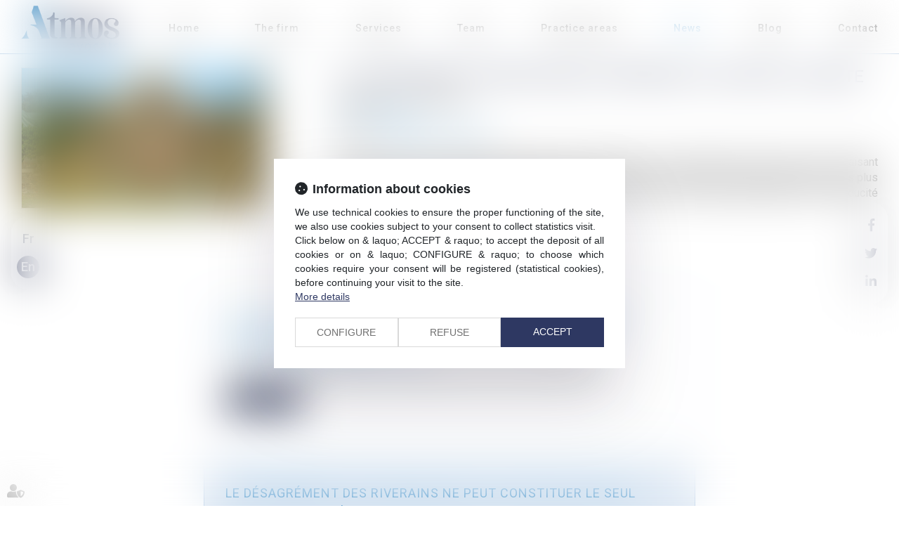

--- FILE ---
content_type: text/html; charset=UTF-8
request_url: https://uk.atmos-avocats.com/news/articles/la-conformite-du-bien-vendu-sapprecie-au-jour-de-la-vente-1835.htm
body_size: 25717
content:
<!DOCTYPE html>
<html lang="en" xmlns:og="http://ogp.me/ns#" prefix="og: http://ogp.me/ns#">
  	<head>
	  	<base href="https://uk.atmos-avocats.com/">
	  	<title>La conformité du bien vendu s’apprécie au jour de la vente | ATMOS AVOCATS</title>
	  	<meta http-equiv="Content-Type" content="text/html;charset=UTF-8" />
		<meta http-equiv="X-UA-Compatible" content="IE=edge" /> <!-- Pour forcer le mode de compatibilité IE - temporaire -->
	  	<meta name="viewport" 	 		content="width=device-width, initial-scale=1.0, maximum-scale=1.0, user-scalable=no" />
		<meta name="description" 		content="Une SCI vend à une société immobilière de droit luxembourgeois une grange à démolir, l’acte de vente faisant état d’un permis de construire deux immeubles su..." />
		<meta name="keywords" 			content="" />
		<meta name="author" 			content="Atmos Avocats" />
		<meta name="robots" 			content="index,follow" />
		<meta name="rating" 	 		content="general" />
		<meta name="google" 			content="notranslate" />
		<meta name="twitter:card" 		content="summary_large_image">
        		<meta name="twitter:site" 		content="@AtmosAvocats">
        		<meta property="og:title" 		content="La conformité du bien vendu s’apprécie au jour de la vente | ATMOS AVOCATS" />
		<meta property="og:description" content="Une SCI vend à une société immobilière de droit luxembourgeois une grange à démolir, l’acte de vente faisant état d’un permis de construire deux immeubles su..." />
		<meta property="og:url" 		content="https://uk.atmos-avocats.com/articles/la-conformite-du-bien-vendu-sapprecie-au-jour-de-la-vente-1835.htm" />
		<meta property="og:type" 		content="article" />
		<meta property="og:locale" 		content="en_EN" />
		<meta property="og:site_name"	content="Atmos Avocats" />
				<meta property="og:image" 		content="https://uk.atmos-avocats.com/medias/org-5439/shared/rural---18-.jpg.jpg" />
				<link rel="prev" href="https://uk.atmos-avocats.com/news/articles/expropriation-dun-bien-situe-en-zac-et-date-de-reference-pour-la-determination-du-prix-1875.htm">
				<link rel="next" href="https://uk.atmos-avocats.com/news/articles/point-de-depart-de-la-prescription-de-laction-du-maitre-douvrage-contre-le-fournisseur-de-materiaux-1839.htm">
				<link rel="canonical" href="https://uk.atmos-avocats.com/articles/la-conformite-du-bien-vendu-sapprecie-au-jour-de-la-vente-1835.htm" />
				<link rel="shortcut icon" href="https://uk.atmos-avocats.com/medias/org-5439/site-11007/img/favicon.jpg" />
		<!-- CSS -->
		<link rel="stylesheet" type="text/css" href="//code.jquery.com/ui/1.10.2/themes/smoothness/jquery-ui.min.css" />
		<!-- Début css Bootstrap -->		<link href="https://maxcdn.bootstrapcdn.com/bootstrap/3.1.1/css/bootstrap.min.css" rel="stylesheet" integrity="sha384-7tY7Dc2Q8WQTKGz2Fa0vC4dWQo07N4mJjKvHfIGnxuC4vPqFGFQppd9b3NWpf18/" crossorigin="anonymous" />
		<!-- Fin css Bootstrap -->		<link rel="stylesheet" type="text/css" href="//static.azko.fr/css/font-awesome-4.7.0/css/font-awesome.min.css" />
				<link rel="stylesheet" type="text/css" href="//static.azko.fr/css/font-awesome-5.10.0/css/all.min.css" />
				<link rel="stylesheet" type="text/css" href="https://skins.azko.fr/_COMMUN/_COMMUN-CMS/commun.css?v=20251126-1500_20250519-122626" />
		<!-- <link rel="stylesheet" type="text/css" href="css/common.css?v=20251126-1500_20250519-122626" /> --> <!-- #1431 -->
		<!-- <link rel="stylesheet" type="text/css" href="css/flexbox.css?v=20251126-1500_20250519-122626" /> --> <!-- #1431 -->
		<link rel="stylesheet" type="text/css" href="https://js.fw.azko.fr/jquery/jquery.css?v=20251126-1500_20250519-122626" />
		<!-- Début fichier commun du SASS --><!-- Fin fichier commun du SASS --><!-- Début SECIBONLINEV2-COMMUN-SASS --><!-- Fin SECIBONLINEV2-COMMUN-SASS -->		<link rel="stylesheet" type="text/css" href="//skins.azko.fr/atmos-avocats/atmos-avocats.css?v=20251126-1500_20250519-122626" />
		<!-- DEBUT Google optimize - extrait anti clignotement -->
		<style>.async-hide { opacity: 0 !important} </style>
		<!-- FIN Google optimize - extrait anti clignotement --><!-- Gestion des lazy loading -->
		<script type="text/javascript">
			// Lazy loading des images : force le chargement des images "lazy" qui sont visibles dans le viewport, en les passant en "eager"
			document.addEventListener("DOMContentLoaded", () => {
				console.log("> DOMContentLoaded");
				const nWinH = window.innerHeight;
				const oLogs = { 'eager':[], 'lazy': [] };
				document.querySelectorAll("img").forEach(oImg => {
					if(oImg.getAttribute('loading') === 'lazy'){
						if (oImg.getBoundingClientRect().top < nWinH
                            && typeof oImg.checkVisibility === 'function'
                            && oImg.checkVisibility({ opacityProperty: true, visibilityProperty: true })
                        ) {
							oImg.setAttribute("loading", "eager");
						}
					}
					oLogs[oImg.getAttribute('loading') === 'lazy' ? 'lazy' : 'eager'].push(oImg.src);
				});
				console.log("> Lazy loading check :", oLogs);
			});
		</script>
		<!-- librairies jQuery de sdFW  -->
        <!--
		<script type="text/javascript" 				 src="https://js.fw.azko.fr/jquery/jquery-1.11.0.min.js?v=20251126-1500_20250519-122626"	></script>
		-->
        <script type="text/javascript"               src="https://code.jquery.com/jquery-1.11.0.min.js" integrity="sha256-spTpc4lvj4dOkKjrGokIrHkJgNA0xMS98Pw9N7ir9oI=" crossorigin="anonymous"></script>
		<!--
		<script type="text/javascript" async="async" src="https://js.fw.azko.fr/jquery/jquery.json-2.2.min.js?v=20251126-1500_20250519-122626"	></script>
		-->
		<script type="text/javascript" async="async" src="https://js.fw.azko.fr/jquery/jquery.sdnotify.js?v=20251126-1500_20250519-122626"     ></script>
		<!--
	    <script type="text/javascript" async="async" src="https://js.fw.azko.fr/jquery/jquery.ajaxprogress.min.js?v=20251126-1500_20250519-122626"	></script>
		<script type="text/javascript" async="async" src="https://js.fw.azko.fr/jquery/jquery.nanoscroller.min.js?v=20251126-1500_20250519-122626"	></script>
	    <script type="text/javascript" async="async" src="https://js.fw.azko.fr/jquery/jquery.ui.datepicker-fr.min.js?v=20251126-1500_20250519-122626"			></script>
		<script type="text/javascript" async="async" src="https://js.fw.azko.fr/jquery/jquery.carouFredSel-6.2.0-packed.js?v=20251126-1500_20250519-122626"></script>
	     -->
		<!-- jQuery-ui --><!-- on le charge qd meme "à l'ancienne" pour limiter les effets de bord le temps que le correctif issue #1228 et #1293 soit appliqué dans les contents JS -->
		<!-- <script type="text/javascript" src="//code.jquery.com/ui/1.10.2/jquery-ui.min.js" integrity="sha256-FgiaQnQazF/QCrF9qSvpRY6PACn9ZF8VnlgqfqD1LsE=" crossorigin="anonymous"></script> -->
		<script type="text/javascript">
			const oCmsFront = { };
			// Fonction de chargement différé de certains scripts JS après chargement de jQuery
			oCmsFront.loadScript = function(sName, sUrl, sIntegrityHash){
				const script = document.createElement('script');
				script.setAttribute("src", sUrl)
				if(sIntegrityHash != ''){
					script.setAttribute("integrity", sIntegrityHash)
					script.setAttribute("crossorigin", "anonymous")
				}
				script.onload = function(){
					// On déclenche un event custom lorsque la ressource en question est chargée.
					// Ecoutable via, par exemple : document.addEventListener('loadscript.gmap3', function(){ ... });
					console.log('> '+sName+' loaded after jquery | CUSTOM EVENT : "loadscript.' + sName + '" | LISTEN WITH : document.addEventListener(\'loadscript.' + sName + '\', function(){ ... });');
					const event = new CustomEvent('loadscript.' + sName);
					document.dispatchEvent(event);
				};
				document.head.appendChild(script);
			};
			// Chargement différé de certains scripts JS après chargement de jQuery
			$(window).load(function(){
				// Chargement différé de jquery-json et jquery-ui pour éviter erreurs JS UNCAUGHT si jquery pas encore chargé
                oCmsFront.loadScript('jquery-json','https://js.fw.azko.fr/jquery/jquery.json-2.2.min.js?v=20251126-1500_20250519-122626','');
                oCmsFront.loadScript('jquery-ui','//code.jquery.com/ui/1.10.2/jquery-ui.min.js','sha256-FgiaQnQazF/QCrF9qSvpRY6PACn9ZF8VnlgqfqD1LsE=');
                				oCmsFront.loadScript('bootstrap', 'https://maxcdn.bootstrapcdn.com/bootstrap/3.1.1/js/bootstrap.min.js', 'sha384-oFMgcGzKX7GaHtF4hx14KbxdsGjyfHK6m1comHjI1FH6g4m6qYre+4cnZbwaYbHD');
				oCmsFront.loadScript('bootstrap-hover-dropdown', 'js/bootstrap-hover-dropdown/twitter-bootstrap-hover-dropdown.min.js', '');
		});
            
		</script>
		<!-- librairies JS de sdFW  -->
        <script type="text/javascript" async="async" src="https://js.fw.azko.fr/main-framework.min.js?v=20251126-1500_20250519-122626"	></script>
        <!-- #2505 on passe tous les JS du framework dans main-framework(.min).js pour réduire le nombre de requêtes HTTP -->
        <!--
		<script type="text/javascript" async="async" src="https://js.fw.azko.fr/output.min.js?v=20251126-1500_20250519-122626"	></script>
		<script type="text/javascript" async="async" src="https://js.fw.azko.fr/std.min.js?v=20251126-1500_20250519-122626"	></script>
		<script type="text/javascript" async="async" src="https://js.fw.azko.fr/url.min.js?v=20251126-1500_20250519-122626"	></script>
		<script type="text/javascript" async="async" src="https://js.fw.azko.fr/i18n.min.js?v=20251126-1500_20250519-122626"	></script>
		<script type="text/javascript" async="async" src="https://js.fw.azko.fr/message.min.js?v=20251126-1500_20250519-122626"></script>
		<script type="text/javascript" async="async" src="https://js.fw.azko.fr/notice.js?v=20251126-1500_20250519-122626"></script>
		-->
		<!-- <script type="text/javascript" async="async" src="https://js.fw.azko.fr/popin.min.js?v=20251126-1500_20250519-122626"	></script> -->
		<!-- jQuery chosen
		<link rel="stylesheet" href="https://cdnjs.cloudflare.com/ajax/libs/chosen/1.8.2/chosen.css" integrity="sha256-BYW+WlDNS6xAmFEnAv5rvID8wNE7vh9i1LU6Qk4HJ3w=" crossorigin="anonymous" />
		<script src="https://cdnjs.cloudflare.com/ajax/libs/chosen/1.8.2/chosen.jquery.min.js" integrity="sha256-j9yXOqKOlGKkAerTz/6KCllekmWP3Kt3a7sBvMK8IGI=" crossorigin="anonymous"></script>
		-->
		<!-- jQuery select2 -->
<!--		<script src="https://cdnjs.cloudflare.com/ajax/libs/select2/4.0.4/js/select2.min.js" integrity="sha256-OphUEk5ASNjOp2E8I46x+Gb0d7K+2CNKX4YbY9skKts=" crossorigin="anonymous"></script> -->
<!--		<script src="https://cdnjs.cloudflare.com/ajax/libs/select2/4.0.4/js/i18n/fr.js" integrity="sha256-PWEhvg6LCeKcEKv89K7p8vQ84y+N0Gu/VI02mQeytKU=" crossorigin="anonymous"></script> -->
		<!-- lightslider diaporama -->
		<!--
		<link rel="stylesheet" href="https://cdnjs.cloudflare.com/ajax/libs/lightslider/1.1.6/css/lightslider.min.css" integrity="sha256-ev+XS9lVA6/6vEe/p9pncQjsHB6g9UtAZYFLNViXxAA=" crossorigin="anonymous" />
		<script src="https://cdnjs.cloudflare.com/ajax/libs/lightslider/1.1.6/js/lightslider.min.js" integrity="sha256-nHmCK+HOPMPezzS3ky9VKznMWH4sW4keT8HrMaDNbYo=" crossorigin="anonymous"></script>
		-->
		<!-- slick diaporama --><!-- Googlemaps -->
		<script type="text/javascript" src="https://maps.googleapis.com/maps/api/js?libraries=places&amp;key=AIzaSyC-QYahvLeHNT1z5Ia3AyZYrxhbFJvuNaA&amp;language=en"></script>
		<!--
		<script src="https://cdnjs.cloudflare.com/ajax/libs/gmap3/7.2.0/gmap3.min.js" integrity="sha512-MTgIRfLaj1GE5BFq9AhjY6MjHdg8YcHboj6gZzwYhMnfG8XzR0v75ZRI3kdnEIGF2Rrh+v4xfrz1MtrnZbJdhA==" crossorigin="anonymous" referrerpolicy="no-referrer"></script>
		-->
        		<!--
		<script type="text/javascript" async="async" src="js/gmap3.js.minjs?v=20251126-1500_20250519-122626"	></script>
		-->
		<!-- Modules JS -->
		<script type="text/javascript"               src="js/main.js.minjs?v=20251126-1500_20250519-122626"	></script>
		<!-- <script type="text/javascript"               src="js/main.js?v=20251126-1500_20250519-122626"	></script> -->
		<script type="text/javascript" async="async" src="js/espaceprive.js.minjs?v=20251126-1500_20250519-122626"	></script>
		<!-- <script type="text/javascript" async="async" src="js/espaceprive.js?v=20251126-1500_20250519-122626"	></script> -->
		<script type="text/javascript" async="async" src="js/carte.js.minjs?v=20251126-1500_20250519-122626"	></script>
		        <script type="application/ld+json">
            {
    "@context": "https://schema.org",
    "@type": "LegalService",
    "serviceType": "Avocat",
    "name": "ATMOS AVOCATS",
    "url": "https://uk.atmos-avocats.com",
    "openingHours": "Mo-Fr 09:00-18:00",
    "sameAs": [
        "https://www.x.com/AtmosAvocats",
        "https://www.facebook.com/AtmosAvocats/",
        "https://www.linkedin.com/company/11408307/"
    ],
    "address": {
        "@type": "PostalAddress",
        "addressLocality": "PARIS",
        "postalCode": "75008",
        "streetAddress": "81 rue de Monceau"
    },
    "telephone": "01 56 59 29 59",
    "geo": {
        "@type": "GeoCoordinates",
        "latitude": 48.879996800000001,
        "longitude": 2.3150219999999999
    }
}        </script>
				<script type="application/ld+json">
            {
    "@context": "https://schema.org",
    "@type": "NewsArticle",
    "headline": "La conformit\u00e9 du bien vendu s\u2019appr\u00e9cie au jour de la vente",
    "image": [
        "https://uk.atmos-avocats.com/medias/org-5439/shared/rural---18-.jpg.jpg"
    ],
    "datePublished": "2023-04-05T15:58:00+02:00",
    "dateModified": "2024-08-02T11:48:07+02:00",
    "author": {
        "@type": "Organization",
        "name": "ATMOS AVOCATS",
        "url": "https://uk.atmos-avocats.com"
    },
    "publisher": {
        "@type": "Organization",
        "name": "ATMOS AVOCATS",
        "url": "https://uk.atmos-avocats.com"
    },
    "mainEntityOfPage": {
        "@type": "WebPage",
        "@id": "https://uk.atmos-avocats.com/articles/la-conformite-du-bien-vendu-sapprecie-au-jour-de-la-vente-1835.htm"
    }
}        </script>
				<script type="application/ld+json">
            {
    "@context": "https://schema.org",
    "@type": "BreadcrumbList",
    "itemListElement": [
        {
            "@type": "ListItem",
            "position": 1,
            "name": "Home",
            "item": "https://uk.atmos-avocats.com"
        },
        {
            "@type": "ListItem",
            "position": 2,
            "name": "News",
            "item": "https://uk.atmos-avocats.com/news.htm"
        },
        {
            "@type": "ListItem",
            "position": 3,
            "name": "La conformit\u00e9 du bien vendu s\u2019appr\u00e9cie au jour de la vente",
            "item": "https://uk.atmos-avocats.com/news/articles/la-conformite-du-bien-vendu-sapprecie-au-jour-de-la-vente-1835.htm"
        }
    ]
}        </script>
		<!-- Twitter -->		<script>window.twttr = (function(d, s, id) {
                var js, fjs = d.getElementsByTagName(s)[0],
                    t = window.twttr || {};
                if (d.getElementById(id)) return t;
                js = d.createElement(s);
                js.id = id;
                js.src = "https://platform.twitter.com/widgets.js";
                fjs.parentNode.insertBefore(js, fjs);
                t._e = [];
                t.ready = function(f) {
                    t._e.push(f);
                };
                return t;
            }(document, "script", "twitter-wjs"));</script>
		<!-- Analytics -->
		<script type="text/javascript">
						var initGoogleAnalyticsTracker = function() { };
					</script>
		<!-- GA4 -->
		<script type="text/javascript">
						var initGA4Tracker = function() { };
					</script>
		<!-- CONSENT AXEPTIO DEBUT --><!-- CONSENT AXEPTIO  FIN --><!-- CONSENT COOKIE YES DEBUT --><!-- CONSENT COOKIE YES  FIN --><!-- Google Tag Manager -->
        <script type="text/javascript">
			var initGoogleTagManagerTracker = function() {
		        			};
        </script>
			</head>
  	<body class="lg-en bodysiteid_11007 bodypageid_183 Actus actu_article actucat-droitimmobilier actucatid-1 ">
        
		<!-- Skin atmos-avocats-->
<header>
	<div class="FondTop">
		<div class="headerCol container">
				<div id="Defile">
					<div class="container">
						<div class="headerCol1">
							<a href="https://uk.atmos-avocats.com/" class="Accueil" id="logo" title="ATMOS AVOCATS"><img src="//skins.azko.fr/atmos-avocats/img/logo.png" /></a>
						</div>
						<div class="headerCol2">
							<div class="Menu">
					    	<!-- Menu -->
								<nav class="navbar navbar-default" role="navigation">
								  <div>
								  	<!-- Menu small-device -->
								    <div class="navbar-header visible-xs hidden-sm">
								      <button type="button" class="navbar-toggle" data-toggle="collapse" data-target="#mainMenu">
								        <span class="sr-only">Ouvrir le menu</span>
								        <span class="icon-bar"></span><span class="icon-bar"></span><span class="icon-bar"></span>
								      </button>
								      <a class="navbar-brand">Menu</a>
								    </div>
									<!-- Menu large-device -->
								    <div class="collapse navbar-collapse" id="mainMenu">
								    	<ul class="nav navbar-nav"><li class=" menuBtnPage163  "><a href="/"  class="" title="CABINET ATMOS AVOCATS">Home</a></li><li class=" menuBtnPage167  "><a href="the-firm.htm"  class="" title="The firm">The firm</a></li><li class=" menuBtnPage171  "><a href="services.htm"  class="" title="Services">Services</a></li><li class="has-submenu menuBtnPage175 menuBtnOpen "><a href="team.htm"  class="dropdown-toggle " data-hover="dropdown" data-toggle="dropdown" title="Team">Team</a><ul class="dropdown-menu"><li class=" menuBtnPage195  "><a href="team/alexandre-moustardier.htm"  class="" title="Alexandre Moustardier">Alexandre Moustardier</a></li><li class=" menuBtnPage199  "><a href="team/marie-pierre-maitre.htm"  class="" title="Marie-Pierre Maître">Marie-Pierre Maître</a></li><li class=" menuBtnPage203  "><a href="team/francois-braud.htm"  class="" title="François Braud">François Braud</a></li><li class=" menuBtnPage207  "><a href="team/julien-girard.htm"  class="" title="Julien Girard">Julien Girard</a></li><li class=" menuBtnPage385  "><a href="team/guillaume-delacroix.htm"  class="" title="Guillaume Delacroix">Guillaume Delacroix</a></li><li class=" menuBtnPage389  "><a href="team/paul-cottin.htm"  class="" title="Paul Cottin">Paul Cottin</a></li><li class=" menuBtnPage211 collab "><a href="team/marie-sixtine-du-rusquec.htm"  class="" title="Marie Sixtine du Rusquec ">Marie Sixtine du Rusquec</a></li><li class=" menuBtnPage215 collab "><a href="team/brice-crottet.htm"  class="" title="Brice Crottet">Brice Crottet</a></li><li class=" menuBtnPage219 collab "><a href="team/sophie-edlinger.htm"  class="" title="Sophie Edlinger">Sophie Edlinger</a></li><li class=" menuBtnPage223 collab "><a href="team/ida-empain.htm"  class="" title="Ida Empain">Ida Empain</a></li><li class=" menuBtnPage243 collab "><a href="team/pauline-huchon.htm"  class="" title="Pauline Huchon">Pauline Huchon</a></li><li class=" menuBtnPage247 collab "><a href="team/laura-picavez.htm"  class="" title="Laura Picavez">Laura Picavez</a></li><li class=" menuBtnPage251 collab "><a href="team/sophie-chambefort.htm"  class="" title="Sophie Chambefort">Sophie Chambefort</a></li><li class=" menuBtnPage235 collab "><a href="team/johanne-pinot.htm"  class="" title="Johanne PINOT">Johanne PINOT</a></li><li class=" menuBtnPage231 collab "><a href="team/julie-lovera.htm"  class="" title="Julie LOVERA">Julie LOVERA</a></li><li class=" menuBtnPage353 collab "><a href="team/emilie-bertaina.htm"  class="" title="Emilie BERTAINA">Emilie BERTAINA</a></li><li class=" menuBtnPage239 collab "><a href="team/lea-lombardet.htm"  class="" title="Léa LOMBARDET">Léa LOMBARDET</a></li><li class=" menuBtnPage227 collab "><a href="team/pierre-walser.htm"  class="" title="Pierre WALSER">Pierre WALSER</a></li><li class=" menuBtnPage370 collab "><a href="team/laurine-mercier.htm"  class="" title="Laurine MERCIER">Laurine MERCIER</a></li><li class=" menuBtnPage377 collab "><a href="team/ludovic-giudicelli.htm"  class="" title="Ludovic GIUDICELLI ">Ludovic GIUDICELLI</a></li><li class=" menuBtnPage255  "><a href="team/coralie-bancelin.htm"  class="" title="Coralie Bancelin">Coralie Bancelin</a></li><li class=" menuBtnPage259  "><a href="team/jennifer-herremans.htm"  class="" title="Jennifer Herremans">Jennifer Herremans</a></li><li class=" menuBtnPage366  "><a href="team/andrea-kouame.htm"  class="" title="Andréa Kouamé">Andréa Kouamé</a></li></ul></li><li class="has-submenu menuBtnPage179 menuBtnOpen "><a href="practice-areas.htm"  class="dropdown-toggle " data-hover="dropdown" data-toggle="dropdown" title="Practice areas">Practice areas</a><ul class="dropdown-menu"><li class=" menuBtnPage263  "><a href="practice-areas/industrial-environmental-law.htm"  class="" title="Industrial Environmental law">Industrial Environmental law</a></li><li class=" menuBtnPage267  "><a href="practice-areas/public-business-law.htm"  class="" title="Public business law">Public business law</a></li><li class=" menuBtnPage279  "><a href="practice-areas/urban-planning-construction.htm"  class="" title="Urban Planning & Construction">Urban Planning & Construction</a></li><li class=" menuBtnPage271  "><a href="practice-areas/sustainable-development.htm"  class="" title="Sustainable development">Sustainable development</a></li><li class=" menuBtnPage275  "><a href="practice-areas/energy-law.htm"  class="" title="Energy Law">Energy Law</a></li><li class=" menuBtnPage283  "><a href="practice-areas/protection-of-nature.htm"  class="" title="Protection of nature">Protection of nature</a></li><li class=" menuBtnPage287  "><a href="practice-areas/health-and-environmental-law.htm"  class="" title="Health and environmental law">Health and environmental law</a></li></ul></li><li class=" menuBtnPage183  active"><a href="news.htm"  class="" title="News">News</a></li><li class=" menuBtnPage187  "><a href="blog.htm"  class="" title="Blog">Blog</a></li><li class=" menuBtnPage191  "><a href="contact.htm"  class="" title="Contact">Contact</a></li></ul>								    </div>
								  </div>
								</nav>
								<!-- fin menu -->
							</div>
						</div>
					</div>
				</div>
		</div>
	</div>
</header>
<div class="topRS">
		<ul class="listeRS anim__fadeInRight anim__time--lg anim__type--linear">
				<li class="facebook">
			<a href="https://www.facebook.com/AtmosAvocats/" title="facebook" target="_blank" class="picto__before--facebook">
				facebook			</a>
		</li>
				<li class="twitter">
			<a href="https://x.com/AtmosAvocats" title="twitter" target="_blank" class="picto__before--twitter">
				twitter			</a>
		</li>
				<li class="linkedin">
			<a href="https://www.linkedin.com/company/11408307/" title="linkedin" target="_blank" class="picto__before--linkedin">
				linkedin			</a>
		</li>
			</ul>
</div>
<div class="ImgHeader404">
	</div>
<div class="sideLangue">
	<ul class="listeRS">
		<li><a class="sideLangue__fr" href="https://www.atmos-avocats.com/">Fr</a></li>
		<li><a class="sideLangue__en" href="https://uk.atmos-avocats.com">En</a></li>
	</ul>
</div>
<!-- template "page article" -->
<div class="pagedefaut article articleid_1835 actucat-droitimmobilier actucatid-1">
        <div class="headerContents">
        <div class="container">
            <section class="sectionid_2435 FondPoint" >
    <div class="sectionContainer " data_class="1">
        <div class="content content_image contentid_2439 BlocTitreActus" >
	<div class="texte image " data_class="1">
		        
        <div class="richtext " data_class="2">News</div>
        
        
	</div>
</div>
    </div>
</section>
<!-- fin de section automatique -->        </div>
    </div>
        <div class="container filAriane">
        <div class="filArianeContent">
            <span class="filArianeLabel">You are here :</span>
            <ol class="breadcrumb">
                                <li><a href="news.htm">News</a></li>
                                <li><a href="news/articles/la-conformite-du-bien-vendu-sapprecie-au-jour-de-la-vente-1835.htm">La conformité du bien vendu s’apprécie au jour de la vente</a></li>
                            </ol>
        </div>
    </div>
    
    <div class="pageContents container">
        
        <div class="mainPageArticle">
            
            
            
            <div class="article_container">
                                <div class="actu_bloc1">
                    <img loading="lazy" src="medias/org-5439/shared/rural---18-.jpg.jpg" alt="La conformité du bien vendu s’apprécie au jour de la vente" title="La conformité du bien vendu s’apprécie au jour de la vente" class="img-responsive"/>
                    <div class="actuImgCopyright"></div>
                </div>
                
                <div class="actu_bloc2">
                    <div class="actu_texte">
                        <h1>La conformité du bien vendu s’apprécie au jour de la vente</h1>
                        
                        <div class="actu_date">
                            <span class="publiele">Published on : </span>
                            <span class="date">05/04/2023</span>
                            <span class="jour">05</span>
                            <span class="mois">April</span>
                            <span class="moiscourt">Apr</span>
                            <span class="moischiffre">04</span>
                            <span class="annee">2023</span>
                        </div>
                        
                        <div class="actu_categories">
                                                        <div class="actu_categorie actucat-droitimmobilier actucatid-1 main">
                                <a href="news/categories/droit-immobilier-1.htm"><span class="cat_niveau_1 cat_final">Droit immobilier</span></a>
                            </div>
                                                    </div>
                                                <span class="actu_liensource">Source : <a href="https://www.labase-lextenso.fr/la-conformite-du-bien-vendu-sapprecie-au-jour-de-la-vente" target="_blank" title="www.labase-lextenso.fr">www.labase-lextenso.fr</a></span><br/>
                        
                        <span class="actu_maintext">
                            Une SCI vend à une société immobilière de droit luxembourgeois une grange à démolir, l’acte de vente faisant état d’un permis de construire deux immeubles sur le terrain, accordé par arrêté municipal quelques mois plus tôt. Est annexé à l’acte de vente un certificat délivré par le maire de la commune attestant de la non-caducité de ce permis de construire...                        </span>
                        
                                                <span class="actu_readmore"><a href="https://www.labase-lextenso.fr/la-conformite-du-bien-vendu-sapprecie-au-jour-de-la-vente" target="_blank" title="www.labase-lextenso.fr">Read more</a></span><br/>
                        
                    </div>
                                        <div class="actu_share">
                        <div class="actu_share_title">Share on</div>
                        <!--
                        <div class="shareVi widget-share" name="viadeo-widget" data-share-url="https%3A%2F%2Fuk.atmos-avocats.com%2Farticles%2Fla-conformite-du-bien-vendu-sapprecie-au-jour-de-la-vente-1835.htm" title="Share on Viadeo"></div>
                        <script src="//www.viadeo.com/vws/widgets/init"></script>
                        <a target="_blank" class="sharePi" title="Share on Pinterest" href="https://www.pinterest.com/pin/create/button/?url=https%3A%2F%2Fuk.atmos-avocats.com%2Farticles%2Fla-conformite-du-bien-vendu-sapprecie-au-jour-de-la-vente-1835.htm&amp;media=https%3A%2F%2Fuk.atmos-avocats.com%2Fmedias%2Forg-5439%2Fshared%2Frural---18-.jpg.jpg&amp;description=La+conformit%C3%A9+du+bien+vendu+s%E2%80%99appr%C3%A9cie+au+jour+de+la+vente"  rel="nofollow" onclick="javascript:window.open(this.href, '', 'menubar=no,toolbar=no,resizable=yes,scrollbars=yes,height=350,width=850');return false;"><span>Share on Pinterest</span></a>
                        <a target="_blank" class="shareGp" title="Share on Google +" href="https://plus.google.com/share?url=https%3A%2F%2Fuk.atmos-avocats.com%2Farticles%2Fla-conformite-du-bien-vendu-sapprecie-au-jour-de-la-vente-1835.htm&amp;hl=fr" rel="nofollow" onclick="javascript:window.open(this.href, '', 'menubar=no,toolbar=no,resizable=yes,scrollbars=yes,height=450,width=650');return false;"><span>Share on Google+</span></a>
                        <div class="g-plusone" data-annotation="none"></div>
                        <div class="g-plus" data-action="share" data-annotation="none" data-height="24"></div>
                        -->
                        <iframe class="shareFbFrame" src="//www.facebook.com/plugins/like.php?href=https%3A%2F%2Fuk.atmos-avocats.com%2Farticles%2Fla-conformite-du-bien-vendu-sapprecie-au-jour-de-la-vente-1835.htm&amp;width=125&amp;layout=button&amp;action=like&amp;show_faces=false&amp;share=true&amp;height=24" scrolling="no" frameborder="0" style="border:none; overflow:hidden; height:24px; width:125px;" allowTransparency="true"></iframe>
                        <a target="_blank" class="shareTw" title="Publish this article" href="https://twitter.com/share?url=https%3A%2F%2Fuk.atmos-avocats.com%2Farticles%2Fla-conformite-du-bien-vendu-sapprecie-au-jour-de-la-vente-1835.htm&amp;text=La+conformit%C3%A9+du+bien+vendu+s%E2%80%99appr%C3%A9cie+au+jour+de+la+vente&amp;via=AtmosAvocats" rel="nofollow" onclick="javascript:window.open(this.href, '', 'menubar=no,toolbar=no,resizable=yes,scrollbars=yes,height=400,width=700');return false;"><span>Publish this article</span></a>
                        <a target="_blank" class="shareLi" title="Share on LinkedIn" href="https://www.linkedin.com/shareArticle?mini=true&amp;url=https%3A%2F%2Fuk.atmos-avocats.com%2Farticles%2Fla-conformite-du-bien-vendu-sapprecie-au-jour-de-la-vente-1835.htm&amp;title=La+conformit%C3%A9+du+bien+vendu+s%E2%80%99appr%C3%A9cie+au+jour+de+la+vente" rel="nofollow" onclick="javascript:window.open(this.href, '', 'menubar=no,toolbar=no,resizable=yes,scrollbars=yes,height=450,width=650');return false;"><span>Share on LinkedIn</span></a>
                        <a target="_blank" class="shareFb" title="Share on Facebook" href="https://www.facebook.com/sharer.php?u=https%3A%2F%2Fuk.atmos-avocats.com%2Farticles%2Fla-conformite-du-bien-vendu-sapprecie-au-jour-de-la-vente-1835.htm&amp;t=La+conformit%C3%A9+du+bien+vendu+s%E2%80%99appr%C3%A9cie+au+jour+de+la+vente" rel="nofollow" onclick="javascript:window.open(this.href, '', 'menubar=no,toolbar=no,resizable=yes,scrollbars=yes,height=500,width=700');return false;"><span>Share on Facebook</span></a>
                        <a class="shareMa" title="Send by E-mail" href="mailto:?subject=La+conformit%C3%A9+du+bien+vendu+s%E2%80%99appr%C3%A9cie+au+jour+de+la+vente&amp;body=https%3A%2F%2Fuk.atmos-avocats.com%2Farticles%2Fla-conformite-du-bien-vendu-sapprecie-au-jour-de-la-vente-1835.htm" rel="nofollow"><span>Send by E-mail</span></a>
                    </div>
                    
                    <div class="printPage" style="display: none;">
                        <button class="printButton" onclick="window.print();">Imprimer l'article</button>
                    </div>
                    
                    <div class="actu_bloc_petite_annonce">
    </div>
                </div>
                
            </div>
                        <div class="articles_historique">
                <a name="articlesHistorique"></a>
                <h4>History</h4>
                <ul>
                                        <li class="actucat-droitdelaconstruction actucatid-28">
                        <a href="news/articles/vente-dun-terrain-et-caducite-du-permis-de-construire-posterieure-la-vente-1853.htm" class="articles_historique_titre">Vente d’un terrain et caducité du permis de construire postérieure à la vente</a>
                                                <div class="actu_date">
                            <span class="publiele">Published on : </span>
                            <span class="date">13/04/2023</span>
                            <span class="jour">13</span>
                            <span class="mois">April</span>
                            <span class="moiscourt">Apr</span>
                            <span class="moischiffre">04</span>
                            <span class="annee">2023</span>
                        </div>
                        
                        <div class="actu_categories">
                                                        <div class="actu_categorie actucat-droitdelaconstruction actucatid-28 main"><span class="cat_niveau_1 ">Droit immobilier</span><span class="cat_separator"> / </span><span class="cat_niveau_2 cat_final">Droit de la construction</span></div>
                                                    </div>
                        <div class="actu_img">
                                                    </div>
                        <div class="actu_shortdesc">En 2008, une grange à démolir a été vendue par un acte de vente faisant état...</div>
                        
                        <div class="actu_liensource">
                                                        Source : <a href="https://www.lemag-juridique.com/veille/articles/construction-vente-dun-terrain-et-caducite-du-permis-de-construire-posterieure-a-la-vente-4056.htm" target="_blank" title="www.lemag-juridique.com">www.lemag-juridique.com</a>
                                                    </div>
                        <div class="actu_readmore">
                            <a href="news/articles/vente-dun-terrain-et-caducite-du-permis-de-construire-posterieure-la-vente-1853.htm" target="_self" title="Lire la suite">Read more</a>
                        </div>
                    </li>
                                        <li class="actucat-droitdelurbanisme actucatid-11014">
                        <a href="news/articles/le-desagrement-des-riverains-ne-peut-constituer-le-seul-motif-de-refus-dun-permis-de-construire-1843.htm" class="articles_historique_titre">Le désagrément des riverains ne peut constituer le seul motif de refus d’un permis de construire</a>
                                                <div class="actu_date">
                            <span class="publiele">Published on : </span>
                            <span class="date">06/04/2023</span>
                            <span class="jour">06</span>
                            <span class="mois">April</span>
                            <span class="moiscourt">Apr</span>
                            <span class="moischiffre">04</span>
                            <span class="annee">2023</span>
                        </div>
                        
                        <div class="actu_categories">
                                                        <div class="actu_categorie actucat-droitdelurbanisme actucatid-11014 main"><span class="cat_niveau_1 ">Droit public</span><span class="cat_separator"> / </span><span class="cat_niveau_2 cat_final">Droit de l'urbanisme</span></div>
                                                    </div>
                        <div class="actu_img">
                                                    </div>
                        <div class="actu_shortdesc">Dans un arrêt le 1er mars 2023, le Conseil d’État a rappelé que les dispositi...</div>
                        
                        <div class="actu_liensource">
                                                        Source : <a href="https://www.lemag-juridique.com/veille/articles/urbanisme-le-desagrement-des-riverains-ne-peut-constituer-le-seul-motif-de-refus-dun-permis-de-construire-4009.htm" target="_blank" title="www.lemag-juridique.com">www.lemag-juridique.com</a>
                                                    </div>
                        <div class="actu_readmore">
                            <a href="news/articles/le-desagrement-des-riverains-ne-peut-constituer-le-seul-motif-de-refus-dun-permis-de-construire-1843.htm" target="_self" title="Lire la suite">Read more</a>
                        </div>
                    </li>
                                        <li class="actucat-actualiteducabinet actucatid-15665 actucat-droitdelenvironnement actucatid-89">
                        <a href="news/articles/formation-les-clauses-icpe-dans-les-baux-logistiques-1846.htm" class="articles_historique_titre">[Formation] Les clauses ICPE dans les baux logistiques</a>
                                                <div class="actu_date">
                            <span class="publiele">Published on : </span>
                            <span class="date">06/04/2023</span>
                            <span class="jour">06</span>
                            <span class="mois">April</span>
                            <span class="moiscourt">Apr</span>
                            <span class="moischiffre">04</span>
                            <span class="annee">2023</span>
                        </div>
                        
                        <div class="actu_categories">
                                                        <div class="actu_categorie actucat-droitdelenvironnement actucatid-89 main"><span class="cat_niveau_1 cat_final">Droit de l'environnement</span></div>
                                                        <div class="actu_categorie actucat-actualiteducabinet actucatid-15665"><span class="cat_niveau_1 cat_final">Actualité du cabinet</span></div>
                                                    </div>
                        <div class="actu_img">
                                                    </div>
                        <div class="actu_shortdesc">Marie Pierre Maitre co-animera avec Stéphanie Le Bozec et Karine Paul de Neef...</div>
                        
                        <div class="actu_liensource">
                                                    </div>
                        <div class="actu_readmore">
                            <a href="news/articles/formation-les-clauses-icpe-dans-les-baux-logistiques-1846.htm" target="_self" title="Lire la suite">Read more</a>
                        </div>
                    </li>
                                        <li class="actucat-droitimmobilier actucatid-1 on">
                        <a href="news/articles/la-conformite-du-bien-vendu-sapprecie-au-jour-de-la-vente-1835.htm" class="articles_historique_titre">La conformité du bien vendu s’apprécie au jour de la vente</a>
                                                <div class="actu_date">
                            <span class="publiele">Published on : </span>
                            <span class="date">05/04/2023</span>
                            <span class="jour">05</span>
                            <span class="mois">April</span>
                            <span class="moiscourt">Apr</span>
                            <span class="moischiffre">04</span>
                            <span class="annee">2023</span>
                        </div>
                        
                        <div class="actu_categories">
                                                        <div class="actu_categorie actucat-droitimmobilier actucatid-1 main"><span class="cat_niveau_1 cat_final">Droit immobilier</span></div>
                                                    </div>
                        <div class="actu_img">
                                                    </div>
                        <div class="actu_shortdesc">Une SCI vend à une société immobilière de droit luxembourgeois une grange à d...</div>
                        
                        <div class="actu_liensource">
                                                        Source : <a href="https://www.labase-lextenso.fr/la-conformite-du-bien-vendu-sapprecie-au-jour-de-la-vente" target="_blank" title="www.labase-lextenso.fr">www.labase-lextenso.fr</a>
                                                    </div>
                        <div class="actu_readmore">
                            <a href="news/articles/la-conformite-du-bien-vendu-sapprecie-au-jour-de-la-vente-1835.htm" target="_self" title="Lire la suite">Read more</a>
                        </div>
                    </li>
                                    </ul>
                                <div class="articles_historique_multipage">
                                        <a href="news/articles/expropriation-preuve-de-linsuffisance-des-reseaux-la-charge-de-lexpropriante-2604.htm#articlesHistorique" title="Aller à la première page" class="btnpage btnpageFirst "><span>&lt;&lt;</span></a>
                    <a href="news/articles/expropriation-dun-bien-situe-en-zac-et-date-de-reference-pour-la-determination-du-prix-1875.htm#articlesHistorique" title="Aller à la page précédente" class="btnpage btnpagePrev "><span>&lt;</span></a>
                                        <span class="ellipsis">...</span>
                                        <a href="news/articles/apres-un-sursis-statuer-du-juge-la-regularisation-du-permis-implique-toujours-un-acte-formel-1942.htm#articlesHistorique" title="Aller à la page 29" class="btnpage btnpage_p29 ">29</a>
                                        <a href="news/articles/environnement-obligation-de-reemploi-et-de-reutilisation-du-materiel-informatique-reforme-1885.htm#articlesHistorique" title="Aller à la page 30" class="btnpage btnpage_p30 ">30</a>
                                        <a href="news/articles/expropriation-dun-bien-situe-en-zac-et-date-de-reference-pour-la-determination-du-prix-1875.htm#articlesHistorique" title="Aller à la page 31" class="btnpage btnpage_p31 ">31</a>
                                        <a href="news/articles/vente-dun-terrain-et-caducite-du-permis-de-construire-posterieure-la-vente-1853.htm#articlesHistorique" title="Aller à la page 32" class="btnpage btnpage_p32 active">32</a>
                                        <a href="news/articles/point-de-depart-de-la-prescription-de-laction-du-maitre-douvrage-contre-le-fournisseur-de-materiaux-1839.htm#articlesHistorique" title="Aller à la page 33" class="btnpage btnpage_p33 ">33</a>
                                        <a href="news/articles/influence-de-la-date-de-reference-dans-la-determination-de-lusage-effectif-du-bien-objet-de-lexpropriation-1803.htm#articlesHistorique" title="Aller à la page 34" class="btnpage btnpage_p34 ">34</a>
                                        <a href="news/articles/chronique-de-jurisprudence-de-droit-de-environnement-la-gazette-du-palais-1754.htm#articlesHistorique" title="Aller à la page 35" class="btnpage btnpage_p35 ">35</a>
                                        <span class="ellipsis">...</span>
                                        <a href="news/articles/point-de-depart-de-la-prescription-de-laction-du-maitre-douvrage-contre-le-fournisseur-de-materiaux-1839.htm#articlesHistorique" title="Aller à la page suivante" class="btnpage btnpageNext "><span>&gt;</span></a>
                    <a href="news/articles/les-droits-de-preemption-au-service-de-la-lutte-contre-le-dereglement-climatique-107.htm#articlesHistorique" title="Aller à la dernière page" class="btnpage btnpageLast "><span>&gt;&gt;</span></a>
                                    </div>
                
            </div>
            
        </div>
    </div>
</div>
<script type="text/javascript">
    $(window).load(function () {
        /*
         // Multipsage désormais généré côté serveur
         setTimeout(function(){
         oMain.initArticlesMultipage(4, 1);
         }, 200);
         */
    });
</script>
<footer class="display-langue display--fr">
	<div class="Fond">
		<div class="footer1 container">
			<div class="menufooter">
								<ul>
										<li class="footmenuBtnPage163  "><a href="/"  title="CABINET ATMOS AVOCATS">Home</a></li>
										<li class="footmenuBtnPage167  "><a href="the-firm.htm"  title="The firm">The firm</a></li>
										<li class="footmenuBtnPage175 menuBtnOpen "><a href="team.htm"  title="Team">Team</a></li>
										<li class="footmenuBtnPage179 menuBtnOpen "><a href="practice-areas.htm"  title="Practice areas">Practice areas</a></li>
										<li class="footmenuBtnPage183  active"><a href="news.htm"  title="News">News</a></li>
										<li class="footmenuBtnPage187  "><a href="blog.htm"  title="Blog">Blog</a></li>
										<li class="footmenuBtnPage191  "><a href="contact.htm"  title="Contact">Contact</a></li>
										<li class="footmenuBtnPage291  "><a href="sitemap.htm"  title="Sitemap">Sitemap</a></li>
										<li class="footmenuBtnPage295  "><a href="cookies-policy.htm"  title="Cookies policy">Cookies policy</a></li>
										<li class="footmenuBtnPage299  "><a href="fees.htm"  title="Fees">Fees</a></li>
										<li class="footmenuBtnPage303  "><a href="legal-notice.htm"  title="Legal Notice">Legal Notice</a></li>
										<li class="footmenuBtnPage311  "><a href="privacy-policy.htm"  title="Privacy Policy">Privacy Policy</a></li>
										<li class="footmenuBtnArticles"><a href="articles"  title="Articles">Articles</a></li>
									</ul>
							</div>
			<div class="FootAdresse">
				<div class="Coordonnees">
					<div class="TitreAdresse">Atmos Avocats</div>
					<div class="RueAdresse">81 rue de Monceau<br /> 
					75008 PARIS</div>
					<div class="TelAdresse">Tél : <a href="tel:01 56 59 29 59">01 56 59 29 59</a> </div>
				</div>
				<div class="FootContact">
					<a href="contact.htm" title="Nous contacter" class="BtnFootContact">Nous contacter</a><br />
					<a href="https://goo.gl/maps/LdyCqDcbs4mBnJeq9" class="BtnGoogle"target="_blank">Nous localiser</a>
				</div>
			</div>
		</div>
		<div class="footer2 container">
			<div class="FootTweet">
								<div class="FootTweets">
					<span class="TitreTweet">Les derniers tweets</span>
					<ul class="tweets">
												<li>Réglementation environnementale 2020 (RE2020) : de quoi s’agit-il ? <a href="https://t.co/pHS2mlYtLa" target="_blank">https://t.co/pHS2mlYtLa</a> <a href="https://t.co/LAwFpyaC5c" target="_blank">https://t.co/LAwFpyaC5c</a></li>
												<li>Inaction climatique de TotalEnergies : que retenir de l'ordonnance du juge déclarant l'action irrecevable ?… <a href="https://t.co/gUapEfwwPM" target="_blank">https://t.co/gUapEfwwPM</a></li>
											</ul>
				</div>
			    			    <div class="FootRS">
				  					<ul class="menuSocial socialFoot">
					    					    <li class="facebook"><a href="https://www.facebook.com/AtmosAvocats/" title="facebook" target="_blank" class="btn_facebook"></a></li>
					    					    <li class="twitter"><a href="https://x.com/AtmosAvocats" title="twitter" target="_blank" class="btn_twitter"></a></li>
					    					    <li class="linkedin"><a href="https://www.linkedin.com/company/11408307/" title="linkedin" target="_blank" class="btn_linkedin"></a></li>
					    					</ul>
				</div>
		   </div>
		</div>
	</div>
	<div class="footer3 container">
		<a href="https://www.azko.fr/" class="Signature" target="_blank" title="AZKO - Visibilité pour professions juridiques">Septeo Digital &amp; Services &copy; 2021</a>
	</div>
</footer>
<footer class="display-langue display--en">
	<div class="Fond">
		<div class="footer1 container">
			<div class="menufooter">
								<ul>
										<li class="footmenuBtnPage163  "><a href="/"  title="CABINET ATMOS AVOCATS">Home</a></li>
										<li class="footmenuBtnPage167  "><a href="the-firm.htm"  title="The firm">The firm</a></li>
										<li class="footmenuBtnPage175 menuBtnOpen "><a href="team.htm"  title="Team">Team</a></li>
										<li class="footmenuBtnPage179 menuBtnOpen "><a href="practice-areas.htm"  title="Practice areas">Practice areas</a></li>
										<li class="footmenuBtnPage183  active"><a href="news.htm"  title="News">News</a></li>
										<li class="footmenuBtnPage187  "><a href="blog.htm"  title="Blog">Blog</a></li>
										<li class="footmenuBtnPage191  "><a href="contact.htm"  title="Contact">Contact</a></li>
										<li class="footmenuBtnPage291  "><a href="sitemap.htm"  title="Sitemap">Sitemap</a></li>
										<li class="footmenuBtnPage295  "><a href="cookies-policy.htm"  title="Cookies policy">Cookies policy</a></li>
										<li class="footmenuBtnPage299  "><a href="fees.htm"  title="Fees">Fees</a></li>
										<li class="footmenuBtnPage303  "><a href="legal-notice.htm"  title="Legal Notice">Legal Notice</a></li>
										<li class="footmenuBtnPage311  "><a href="privacy-policy.htm"  title="Privacy Policy">Privacy Policy</a></li>
										<li class="footmenuBtnArticles"><a href="articles"  title="Articles">Articles</a></li>
									</ul>
							</div>
			<div class="FootAdresse">
				<div class="Coordonnees">
					<div class="TitreAdresse">Atmos Avocats</div>
					<div class="RueAdresse">81 rue de Monceau<br /> 
					75008 PARIS</div>
					<div class="TelAdresse">Tel : <a href="tel:01 56 59 29 59">01 56 59 29 59</a> </div>
				</div>
				<div class="FootContact">
					<a href="contact.htm" title="Nous contacter" class="BtnFootContact">Contact us</a><br />
					<a href="https://goo.gl/maps/LdyCqDcbs4mBnJeq9" class="BtnGoogle"target="_blank">Locate us</a>
				</div>
			</div>
		</div>
		<div class="footer2 container">
			<div class="FootTweet">
								<div class="FootTweets">
					<span class="TitreTweet">Last tweets</span>
					<ul class="tweets">
												<li>Réglementation environnementale 2020 (RE2020) : de quoi s’agit-il ? <a href="https://t.co/pHS2mlYtLa" target="_blank">https://t.co/pHS2mlYtLa</a> <a href="https://t.co/LAwFpyaC5c" target="_blank">https://t.co/LAwFpyaC5c</a></li>
												<li>Inaction climatique de TotalEnergies : que retenir de l'ordonnance du juge déclarant l'action irrecevable ?… <a href="https://t.co/gUapEfwwPM" target="_blank">https://t.co/gUapEfwwPM</a></li>
											</ul>
				</div>
			    			    <div class="FootRS">
				  					<ul class="menuSocial socialFoot">
					    					    <li class="facebook"><a href="https://www.facebook.com/AtmosAvocats/" title="facebook" target="_blank" class="btn_facebook"></a></li>
					    					    <li class="twitter"><a href="https://x.com/AtmosAvocats" title="twitter" target="_blank" class="btn_twitter"></a></li>
					    					    <li class="linkedin"><a href="https://www.linkedin.com/company/11408307/" title="linkedin" target="_blank" class="btn_linkedin"></a></li>
					    					</ul>
				</div>
		   </div>
		</div>
	</div>
	<div class="footer3 container">
		<a href="https://www.azko.fr/" class="Signature" target="_blank" title="AZKO - Visibilité pour professions juridiques">Septeo Digital &amp; Services &copy; 2021</a>
	</div>
</footer>
<!-- fin de skin -->
				<div id="bandeauCookies-v2" class="bandeauCookies"  style="display: none;">
			<div class="container-flex">
				<div class="bandeauCookies__main">
					<span class="bandeauCookies__titre bandeauCookies__titre--information">Information about cookies</span>
										<div class="bandeauCookies__message">
						We use technical cookies to ensure the proper functioning of the site, we also use cookies subject to your consent to collect statistics visit. <br /> Click below on & laquo; ACCEPT & raquo; to accept the deposit of all cookies or on & laquo; CONFIGURE & raquo; to choose which cookies require your consent will be registered (statistical cookies), before continuing your visit to the site.<br/>
						<a class="cookiesMoreInfo" onclick="oMain.oBandeauCookies.displayConf(); return false;" title="More details">More details</a>
					</div>
					<div class="bandeauCookies__mainBtns">
						<a class="bandeauCookies__btn" onclick="oMain.oBandeauCookies.displayConf(); return false;" title="Configure cookies">CONFIGURE</a>
						<a class="bandeauCookies__btn" onclick="oMain.oBandeauCookies.acceptAll(false); return false;" title="Refuse all cookies">REFUSE</a>
						<a class="bandeauCookies__btn focus" onclick="oMain.oBandeauCookies.acceptAll(true); return false;" title="Accept all cookies">ACCEPT</a>
					</div>
									</div>
			</div>
						<div class="container-flex bandeauCookieDialogBox" id="bandeauCookieDialogBoxContainer-v2">
                <div id="bandeauCookieDialogBox-v2">
                    <form id="frmCookieConsent">
                        <div class="bandeauCookies__settings">
                            <div class="bandeauCookies__consent">
                                <span class="bandeauCookies__titre bandeauCookies__titre--gestion">Cookie management</span>
                                <div class="bandeauCookies__infosConsent infos">
                                    Cookies are text files stored by your browser and used for statistical purposes or for the operation of certain identification modules for example. <br /> These files are not dangerous for your device and are not used to collect personal data.<br /> This site uses cookies of identification, authentication or load-balancing not requiring prior consent, and audience measurement cookies requiring your prior consent in application of the texts governing the protection of personal data. <br /> You can configure the setting up of these cookies by using the settings below. <br /> We inform you that if you refuse these cookies certain functionalities of the site can become unavailable.                                </div>
                                <div class="bandeauCookies__analytics">
                                    <span class="bandeauCookies__titre bandeauCookies__titre--analytics">Google Analytics</span>
                                    <div class="bandeauCookies__analyticsSwitch">
                                        <input type="checkbox" class="bandeauCookies__switchHiddenCheckBox" id="frmCookieConsentAnalytics" name="frmCookieConsentAnalytics" value="1">
                                        <label class="bandeauCookies__switchBtn" for="frmCookieConsentAnalytics"></label>
                                    </div>
                                    <div class="bandeauCookies__infosAnalytics">
                                        Google Analytics is a tool for measuring audience. <br /> The cookies deposited by this service are used to collect statistics of anonymous visits in order to measure, for example, the number of visitors and page views.<br /> This data are used to follow the popularity of the site, to detect possible navigation problems, to improve its ergonomics and the user experience.                                    </div>
                                </div>
                                <div class="bandeauCookies__saveAllSettings">
                                    <a class="bandeauCookies__btn focus" onclick="oMain.oBandeauCookies.saveConf(); return false;" title="Accept all cookies">SAVE MY PARAMETERS</a>
                                </div>
                            </div>
                        </div>
                    </form>
                </div>
			</div>
					</div>
		<div id="bandeauCookieBtn" class="bandeauCookieBtn-v2">
			<a onclick="oMain.oBandeauCookies.displayConf();" title="Configure cookies"></a>
		</div>
				<div class="bandeauIE toggleIE">
			<div class="texte">
				<strong>Browser not supported</strong>
				<br />
				<br />
				The Internet Explorer browser you are currently using does not display this website correctly. <br /> <br />We recommend that you download and use a more recent and secure browser such as <a href="https://www.google.com/intl/en_en/chrome/" target="_blank"> Google&nbsp;Chrome </a>, <a href="https://www.microsoft.com/en-us/edge" target="_blank"> Microsoft&nbsp;Edge </a>, <a href="https://www.mozilla.org/fr/firefox/new/ "target="_blank"> Mozilla&nbsp;Firefox </a>, or <a href=" https://support.apple.com/fr-fr/HT204416 "target="_blank"> Safari&nbsp;(for Mac) </a> for example.				<div class="closeIE">OK</div>
			</div>
		</div>
		<script type="text/javascript">
			$(document).ready(function(){
				setTimeout(function(){
					if(oStd.isMSIE() && (sessionStorage.getItem('bandeauMsieClosed')) !== '1'){
						$('.bandeauIE').addClass("visible");
					}
				}, 1000 );
				$('.closeIE').click(function(){
					$('.bandeauIE').fadeOut();
					sessionStorage.setItem('bandeauMsieClosed', '1');
				});
			});
		</script>
		<!-- pleasewait -->
        <div id="pleasewait">
            <div id="pleasewait_progress">
                <div id="pleasewait_progressbar"></div>
            </div>
        </div>
		<!-- JS oGlobal -->
        <script type="text/javascript">
            oGlobal = { };
            oGlobal.sJsVersion = '20251126-1500';
            oGlobal.sSiteJsVersion = '_20250519-122626';
            oGlobal.sLg = 'en';
            oGlobal.oI18nTexts = {"en":{"ACCEDER_PAGE_PAIEMENT":"Access the page of payments","ACCES_DIRECTS":"Go To","ACCES_INTERDIT":"Forbidden access or expired session, please log-in","ACCES_PMR":"Access for people with reduced mobility","ACCUEIL":"Homepage","ACTUALITE":"Article","ACTUS":"News","ADRESSE":"Address","ADRESSE_1":"Address 1","ADRESSE_2":"Address 2","ADRESSE_3":"Address 3","ADRESSE_EMAIL":"E-mail address","AJOUTER_AU_PANIER":"Add to cart","ALLER_A_LA_PAGE":"Go to the page","ALLER_DERNIERE_PAGE":"Go to last page","ALLER_PAGE_PRECEDENTE":"Go to previous page","ALLER_PAGE_SUIVANTE":"Go to next page","ALLER_PREMIERE_PAGE":"Go to first page","ANIMAUX_ACCEPTES":"Pets allowed","ANNONCES_CHAMBRE":"room","ANNONCES_CHAMBRES":"rooms","ANNONCES_IMMO_LIBELLE_ADJUGE":"Adjudicated","ANNONCES_IMMO_LIBELLE_ANNULEE":"Canceled","ANNONCES_IMMO_LIBELLE_DESERTION":"Desertion","ANNONCES_IMMO_LIBELLE_REPORT":"Postponed","ANNONCES_IMMO_LIBELLE_RETOUR":"Back","ANNONCES_IMMO_LIBELLE_SURENCHERE":"Overbidding","ANNONCES_IMMO_LIBELLE_SURENCHERE_POSSIBLE":"Bidding possible until","ANNONCES_IMMO_LIBELLE_VENDU":"Sold","ANNONCES_PIECE":"room","ANNONCES_PIECES":"rooms","ANNONCES_TOUTES":"All advertisements","ANNONCE_A":"at","ANNONCE_AUCUN_RESULTAT":"No advertisement or result for this research","ANNONCE_A_LOUER":"For rent","ANNONCE_A_VENDRE":"For sale","ANNONCE_BUDGET":"Budget","ANNONCE_BUDGET_MAXI":"Max","ANNONCE_BUDGET_MINI":"Min","ANNONCE_CHAMBRE":"Room","ANNONCE_CHAMBRES":"Rooms","ANNONCE_CHAMBRES_TOUS":"All","ANNONCE_DATE_VENTE":"Date of the sale","ANNONCE_DEPARTEMENT":"Departement","ANNONCE_DEP_TOUS":"All","ANNONCE_DESCRIPTION":"Description of the property","ANNONCE_DPE":"Diagnosis of energy efficiency","ANNONCE_ENCHERES_PUBLIQUES":"Sale by public aunction","ANNONCE_ENSEMBLE":"Set","ANNONCE_FRAIS_POURSUITE":"Prosecution costs","ANNONCE_FRM_ANNONCE":"Advertisement","ANNONCE_FRM_MAIL":"E-mail","ANNONCE_FRM_MESSAGE":"Message","ANNONCE_FRM_MESSAGE_DEFAUT":"Hello, I would like to have more information on this property. Best regards.","ANNONCE_FRM_NOM":"Name","ANNONCE_FRM_PRENOM":"First name","ANNONCE_GES":"Greenhouse gas emission","ANNONCE_INFOS_COMPLEMENTAIRES":"Additional informations","ANNONCE_INTERACTIVE":"Interactive sale","ANNONCE_INTERACTIVE_ASCENDANTES":"Ascendants","ANNONCE_INTERACTIVE_DATE_FIN":"End date","ANNONCE_INTERACTIVE_DESCENDANTES":"Descendants","ANNONCE_INTERACTIVE_INFO":"For more information on how interactive sales work, <a href=\"{URL_PAGE_INFO}\">please contact us<\/a>.","ANNONCE_INTERACTIVE_PAS_OFFRE":"Offer step","ANNONCE_INTERACTIVE_PREMIERE_OFFRE":"First offer","ANNONCE_INTERACTIVE_SYSTEM_ENCHERES":"Auctions type","ANNONCE_INTERESSE":"This advertisement interests me","ANNONCE_INTROUVABLE":"Advertisement not found","ANNONCE_LE":"The","ANNONCE_LIEES":"Related advertisements","ANNONCE_LIEU_VENTE":"Selling location","ANNONCE_LOCALITE":"Locality","ANNONCE_LOCATION":"Location","ANNONCE_MISE_A_PRIX":"Price","ANNONCE_NB_CHAMBRES_MINI":"N\u00b0 min. of rooms","ANNONCE_NB_PIECES_MINI":"N\u00b0 min. of rooms","ANNONCE_NOUVELLE_RECHERCHE":"New research","ANNONCE_PARTAGER":"Share this advertisement","ANNONCE_PIECE":"Room","ANNONCE_PIECES":"Rooms","ANNONCE_PIECES_TOUS":"All","ANNONCE_PRIX":"Price  ","ANNONCE_REF":"Ref.","ANNONCE_REFERENCE":"Reference","ANNONCE_STATUT_VENTE":"Status of the auction","ANNONCE_STATUT_VENTE_SOUS_PROMESSE":"Under promise","ANNONCE_SURFACE":"Surface","ANNONCE_SURFACE_MAXI":"Maxi","ANNONCE_SURFACE_MINI":"Mini","ANNONCE_TERRAIN":"Field","ANNONCE_TYPE":"Type of property","ANNONCE_TYPE_BIEN":"Type of property","ANNONCE_TYPE_TOUS":"All","ANNONCE_VENTE":"Sale","ANNONCE_VENTE_AUX_ENCHERES":"Auction sale","ANNONCE_VENTE_DU":"Selling of","ANNONCE_VIAGER":"Life annuity","ANNONCE_VILLE":"City","ANNONCE_VISITE":"Visit","ANNUAIRE_AIDE_JURIDICTIONNELLE":"Legal aid","ANNUAIRE_AU_BARREAU_DE":"at the bar of","ANNUAIRE_BARREAU_DE":"Bar of","ANNUAIRE_CHARTE_HONORAIRES":"Fees charter","ANNUAIRE_CIVILITE_DOCTEUR":"Doctor","ANNUAIRE_CIVILITE_DOCTORESSE":"Doctor","ANNUAIRE_CIVILITE_MADAME":"Mrs","ANNUAIRE_CIVILITE_MAITRE":"Mr","ANNUAIRE_CIVILITE_MONSIEUR":"Mr","ANNUAIRE_CONTACT":"Contact","ANNUAIRE_CONTACTER":"Contact","ANNUAIRE_DE":"of","ANNUAIRE_DEVISES_ACCEPTEES":"Currencies accepted","ANNUAIRE_DIVERS":"Various","ANNUAIRE_DOMAINES_DE_COMPETENCE":"Area of expertise","ANNUAIRE_DOMAINES_INTERVENTION":"Areas of intervention","ANNUAIRE_FONCTION":"Function","ANNUAIRE_FORMATIONS":"Trainings","ANNUAIRE_FRM_SOUHAITE":"I need","ANNUAIRE_FRM_SOUHAITE_AUTRE":"Other","ANNUAIRE_FRM_SOUHAITE_DEVIS":"A quote","ANNUAIRE_FRM_SOUHAITE_RDV":"An appointment","ANNUAIRE_FRM_STATUT":"Status","ANNUAIRE_FRM_STATUT_ASSOCIATION":"Association","ANNUAIRE_FRM_STATUT_AUTRE":"Other","ANNUAIRE_FRM_STATUT_COLLECTIVITE":"Collectivity","ANNUAIRE_FRM_STATUT_ENTREPRISE":"Company","ANNUAIRE_FRM_STATUT_PARTICULIER":"Individual","ANNUAIRE_HONORAIRES":"Fees","ANNUAIRE_JE_PRENDS_RDV":"I take an appointment","ANNUAIRE_LANGUES_PARLEES":"Spoken languages","ANNUAIRE_LIBELLE_DE_ETUDE":"","ANNUAIRE_LIBELLE_DU_CABINET":"","ANNUAIRE_LIBELLE_MEMBRE":"Member","ANNUAIRE_LIBELLE_MEMBRES":"Members","ANNUAIRE_LIBELLE_PHOTO_DE":"Photo of ","ANNUAIRE_MAIL_ATTENTION_DE":"To the attention of","ANNUAIRE_MAIL_CONFIRM_OBJET_CONTACT":"Confirmation of your contact request","ANNUAIRE_MAIL_CONFIRM_OBJET_DEVIS":"Confirmation of your quote request","ANNUAIRE_MAIL_CONFIRM_OBJET_RDV":"Confirmation of your appointment request","ANNUAIRE_MAIL_MSGCONFIRM_1":"Your request has been registered. <br \/> It will be processed as soon as possible.","ANNUAIRE_MAIL_MSGCONFIRM_2":"A confirmation message has been sent to your email address","ANNUAIRE_MAIL_MSGERROR":"An error has occurred. Your request could not be saved.","ANNUAIRE_MAIL_NOUVELLE_DEMANDE":"A new request has been sent from the site","ANNUAIRE_MAIL_OBJET_CONTACT":"Contact request from the site","ANNUAIRE_MAIL_OBJET_DEVIS":"Request a quote from the site","ANNUAIRE_MAIL_OBJET_RDV":"Request an appointment from the site","ANNUAIRE_MOYENS_PAIEMENT":"Accepted payment methods","ANNUAIRE_MOYEN_PAIEMENT_CB":"Bank Cards","ANNUAIRE_MOYEN_PAIEMENT_CHEQUES":"Checks","ANNUAIRE_MOYEN_PAIEMENT_ESPECES":"Cash","ANNUAIRE_MOYEN_PAIEMENT_PAIEMENT_EN_LIGNE":"Online payment","ANNUAIRE_MOYEN_PAIEMENT_VIREMENTS":"Transfers","ANNUAIRE_NUM_CASE":"Box number","ANNUAIRE_PAYER_EN_LIGNE":"Pay online","ANNUAIRE_PRENDRE_RDV":"TAKE AN APPOINTMENT","ANNUAIRE_PRENDRE_RDV_AVEC":"Make an appointment with","ANNUAIRE_PRESTATION_SERMENT":"Taking the oath","ANNUAIRE_SEARCH_INFO_CORRESPONDANT":"matching your search","ANNUAIRE_SEARCH_INFO_ET":"and","ANNUAIRE_SEARCH_INFO_MEMBRES":"member(s)","ANNUAIRE_SEARCH_INFO_STRUCTURES":"structure(s)","ANNUAIRE_SPECIALITES":"Specialties","ANNUAIRE_TYPE_ADMINISTRATIF_FEMININ":"Administrative staf","ANNUAIRE_TYPE_ADMINISTRATIF_MASCULIN":"Administrative staf","ANNUAIRE_TYPE_ADMINISTRATIF_PLURIEL":"Administrative staf","ANNUAIRE_TYPE_APPRENTI_FEMININ":"Apprentice","ANNUAIRE_TYPE_APPRENTI_MASCULIN":"Apprentice","ANNUAIRE_TYPE_APPRENTI_PLURIEL":"Apprentices","ANNUAIRE_TYPE_ARCHIVISTE_FEMININ":"Archivist","ANNUAIRE_TYPE_ARCHIVISTE_MASCULIN":"Archivist","ANNUAIRE_TYPE_ARCHIVISTE_PLURIEL":"Archivists","ANNUAIRE_TYPE_ASSISTANT_DIRECTION_FEMININ":"Executive Assistant","ANNUAIRE_TYPE_ASSISTANT_DIRECTION_MASCULIN":"Executive Assistant","ANNUAIRE_TYPE_ASSISTANT_DIRECTION_PLURIEL":"Executive Assistants","ANNUAIRE_TYPE_ASSISTANT_FEMININ":"Assistant","ANNUAIRE_TYPE_ASSISTANT_INFORMATIQUE_FEMININ":"IT Assistant","ANNUAIRE_TYPE_ASSISTANT_INFORMATIQUE_MASCULIN":"IT Assistant","ANNUAIRE_TYPE_ASSISTANT_INFORMATIQUE_PLURIEL":"Computer Wizards","ANNUAIRE_TYPE_ASSISTANT_MASCULIN":"Assistant","ANNUAIRE_TYPE_ASSISTANT_PLURIEL":"Assistants","ANNUAIRE_TYPE_ASSOCIE_FEMININ":"Associate","ANNUAIRE_TYPE_ASSOCIE_MASCULIN":"Associated","ANNUAIRE_TYPE_ASSOCIE_PLURIEL":"Associates","ANNUAIRE_TYPE_AUTRE_FEMININ":"Other","ANNUAIRE_TYPE_AUTRE_MASCULIN":"Other","ANNUAIRE_TYPE_AUTRE_PLURIEL":"Others","ANNUAIRE_TYPE_AVOCAT_ASSOCIE_FEMININ":"Associated Lawyer","ANNUAIRE_TYPE_AVOCAT_ASSOCIE_MASCULIN":"Associated Lawyer","ANNUAIRE_TYPE_AVOCAT_ASSOCIE_PLURIEL":"Associated Lawyers","ANNUAIRE_TYPE_AVOCAT_COLLABORATEUR_FEMININ":"Collaborating lawyer","ANNUAIRE_TYPE_AVOCAT_COLLABORATEUR_MASCULIN":"Collaborating lawyer","ANNUAIRE_TYPE_AVOCAT_COLLABORATEUR_PLURIEL":"Collaborating lawyers","ANNUAIRE_TYPE_AVOCAT_COUNSEL_FEMININ":"Counsel","ANNUAIRE_TYPE_AVOCAT_COUNSEL_MASCULIN":"Counsel","ANNUAIRE_TYPE_AVOCAT_COUNSEL_PLURIEL":"Counsels","ANNUAIRE_TYPE_AVOCAT_FEMININ":"Lawyer","ANNUAIRE_TYPE_AVOCAT_FONDATEUR_FEMININ":"Founding Lawyer","ANNUAIRE_TYPE_AVOCAT_FONDATEUR_MASCULIN":"Founding Lawyer","ANNUAIRE_TYPE_AVOCAT_FONDATEUR_PLURIEL":"Founder Lawyers","ANNUAIRE_TYPE_AVOCAT_HONORAIRE_FEMININ":"Honorary lawyer","ANNUAIRE_TYPE_AVOCAT_HONORAIRE_MASCULIN":"Honorary lawyer","ANNUAIRE_TYPE_AVOCAT_HONORAIRE_PLURIEL":"Honorary lawyers","ANNUAIRE_TYPE_AVOCAT_MASCULIN":"Lawyer","ANNUAIRE_TYPE_AVOCAT_PLURIEL":"Lawyers","ANNUAIRE_TYPE_BACKOFF_FEMININ":"Back-office","ANNUAIRE_TYPE_BACKOFF_MASCULIN":"Back-office","ANNUAIRE_TYPE_BACKOFF_PLURIEL":"Back-office","ANNUAIRE_TYPE_CLERC_ASSISTANT_FEMININ":"Clerk's Assistant","ANNUAIRE_TYPE_CLERC_ASSISTANT_MASCULIN":"Cleric's Assistant","ANNUAIRE_TYPE_CLERC_ASSISTANT_PLURIEL":"Cleric's Assistants","ANNUAIRE_TYPE_CLERC_FEMININ":"Cleric","ANNUAIRE_TYPE_CLERC_FORMALITE_PREALABLE_FEMININ":"Clerk for preliminary formalities","ANNUAIRE_TYPE_CLERC_FORMALITE_PREALABLE_MASCULIN":"Clerk for preliminary formalities","ANNUAIRE_TYPE_CLERC_FORMALITE_PREALABLE_PLURIEL":"Clerks for preliminary formalities","ANNUAIRE_TYPE_CLERC_MASCULIN":"Cleric","ANNUAIRE_TYPE_CLERC_NOTAIRE_FEMININ":"Notary clerk","ANNUAIRE_TYPE_CLERC_NOTAIRE_MASCULIN":"Notary clerk","ANNUAIRE_TYPE_CLERC_NOTAIRE_PLURIEL":"Notary clerks","ANNUAIRE_TYPE_CLERC_PLURIEL":"Clerics","ANNUAIRE_TYPE_CLERC_PRINCIPAL_FEMININ":"Senior notary clerk","ANNUAIRE_TYPE_CLERC_PRINCIPAL_MASCULIN":"Senior notary clerk","ANNUAIRE_TYPE_CLERC_PRINCIPAL_PLURIEL":"Senior notary clerks","ANNUAIRE_TYPE_COLLABORATEUR_FEMININ":"Collaborator","ANNUAIRE_TYPE_COLLABORATEUR_MASCULIN":"Collaborater","ANNUAIRE_TYPE_COLLABORATEUR_PLURIEL":"Collaborators","ANNUAIRE_TYPE_COMPTABLE_AIDE_FEMININ":"Accounting assistant","ANNUAIRE_TYPE_COMPTABLE_AIDE_MASCULIN":"Accounting assistant","ANNUAIRE_TYPE_COMPTABLE_AIDE_PLURIEL":"Accounting assistants","ANNUAIRE_TYPE_COMPTABLE_FEMININ":"Accountant","ANNUAIRE_TYPE_COMPTABLE_MASCULIN":"Accountant","ANNUAIRE_TYPE_COMPTABLE_PLURIEL":"Accountants","ANNUAIRE_TYPE_DIRECTEUR_FEMININ":"Director","ANNUAIRE_TYPE_DIRECTEUR_MASCULIN":"Director","ANNUAIRE_TYPE_DIRECTEUR_PLURIEL":"Directors","ANNUAIRE_TYPE_FORMALISTE_FEMININ":"Formalistic","ANNUAIRE_TYPE_FORMALISTE_MASCULIN":"Formalistic","ANNUAIRE_TYPE_FORMALISTE_PLURIEL":"Formalists","ANNUAIRE_TYPE_HUISSIER_ASSOCIE_FEMININ":"Associated bailiff","ANNUAIRE_TYPE_HUISSIER_ASSOCIE_MASCULIN":"Associated bailiff","ANNUAIRE_TYPE_HUISSIER_ASSOCIE_PLURIEL":"Associated bailiffs","ANNUAIRE_TYPE_HUISSIER_COLLABORATEUR_FEMININ":"Collaborating bailiff","ANNUAIRE_TYPE_HUISSIER_COLLABORATEUR_MASCULIN":"Collaborating bailiff","ANNUAIRE_TYPE_HUISSIER_COLLABORATEUR_PLURIEL":"Collaborating bailiffs","ANNUAIRE_TYPE_HUISSIER_FEMININ":"Bailiff","ANNUAIRE_TYPE_HUISSIER_MASCULIN":"Bailiff","ANNUAIRE_TYPE_HUISSIER_PLURIEL":"Bailiffs","ANNUAIRE_TYPE_JURISTE_FEMININ":"Legal expert","ANNUAIRE_TYPE_JURISTE_MASCULIN":"Legal expert","ANNUAIRE_TYPE_JURISTE_PLURIEL":"Legal experts","ANNUAIRE_TYPE_MEMBRE_FONDATEUR_FEMININ":"Founding Member","ANNUAIRE_TYPE_MEMBRE_FONDATEUR_MASCULIN":"Founding Member","ANNUAIRE_TYPE_MEMBRE_FONDATEUR_PLURIEL":"Founding Members","ANNUAIRE_TYPE_NEGOCIATEUR_IMMOBILIER_FEMININ":"Estate Agent","ANNUAIRE_TYPE_NEGOCIATEUR_IMMOBILIER_MASCULIN":"Estate Agent","ANNUAIRE_TYPE_NEGOCIATEUR_IMMOBILIER_PLURIEL":"Estate Agents","ANNUAIRE_TYPE_NOTAIRE_ASSISTANT_FEMININ":"Notary Assistant","ANNUAIRE_TYPE_NOTAIRE_ASSISTANT_MASCULIN":"Notary Assistant","ANNUAIRE_TYPE_NOTAIRE_ASSISTANT_PLURIEL":"Notary Assistants","ANNUAIRE_TYPE_NOTAIRE_ASSOCIE_FEMININ":"Associated Notary","ANNUAIRE_TYPE_NOTAIRE_ASSOCIE_MASCULIN":"Associated Notary","ANNUAIRE_TYPE_NOTAIRE_ASSOCIE_PLURIEL":"Associated Notaries","ANNUAIRE_TYPE_NOTAIRE_COLLABORATEUR_FEMININ":"Collaborating Notary","ANNUAIRE_TYPE_NOTAIRE_COLLABORATEUR_MASCULIN":"Collaborating Notary","ANNUAIRE_TYPE_NOTAIRE_COLLABORATEUR_PLURIEL":"Collaborating Notaries","ANNUAIRE_TYPE_NOTAIRE_DIPLOME_FEMININ":"Qualified notary","ANNUAIRE_TYPE_NOTAIRE_DIPLOME_MASCULIN":"Qualified notary","ANNUAIRE_TYPE_NOTAIRE_DIPLOME_PLURIEL":"Qualified notaries","ANNUAIRE_TYPE_NOTAIRE_FEMININ":"Notary","ANNUAIRE_TYPE_NOTAIRE_HONORAIRE_FEMININ":"Honorary Notary","ANNUAIRE_TYPE_NOTAIRE_HONORAIRE_MASCULIN":"Honorary Notary","ANNUAIRE_TYPE_NOTAIRE_HONORAIRE_PLURIEL":"Honorary Notaries","ANNUAIRE_TYPE_NOTAIRE_MASCULIN":"Notary","ANNUAIRE_TYPE_NOTAIRE_PLURIEL":"Notaries","ANNUAIRE_TYPE_NOTAIRE_SALARIE_FEMININ":"Salaried notary","ANNUAIRE_TYPE_NOTAIRE_SALARIE_MASCULIN":"Salaried notary","ANNUAIRE_TYPE_NOTAIRE_SALARIE_PLURIEL":"Salaried notaries","ANNUAIRE_TYPE_PRESIDENT_FEMININ":"President","ANNUAIRE_TYPE_PRESIDENT_MASCULIN":"President","ANNUAIRE_TYPE_PRESIDENT_PLURIEL":"Presidents","ANNUAIRE_TYPE_RESPONSABLE_FEMININ":"Manager","ANNUAIRE_TYPE_RESPONSABLE_MASCULIN":"Manager","ANNUAIRE_TYPE_RESPONSABLE_PLURIEL":"Managers","ANNUAIRE_TYPE_SECRETAIRE_FEMININ":"Secretary","ANNUAIRE_TYPE_SECRETAIRE_MASCULIN":"Secretary","ANNUAIRE_TYPE_SECRETAIRE_PLURIEL":"Secretaries","ANNUAIRE_TYPE_STAGIAIRE_FEMININ":"Intern","ANNUAIRE_TYPE_STAGIAIRE_MASCULIN":"Intern","ANNUAIRE_TYPE_STAGIAIRE_PLURIEL":"Interns","ANNUAIRE_TYPE_STANDARDISTE_FEMININ":"switchboard operator","ANNUAIRE_TYPE_STANDARDISTE_MASCULIN":"switchboard operator","ANNUAIRE_TYPE_STANDARDISTE_PLURIEL":"Operators","ANNUAIRE_VOIR_LE_SITE":"Go to website","ANNUAIRE_VOIR_MOINS":"View less","ANNUAIRE_VOIR_PLUS":"View more","ANNUAURE_SEARCH_NO_RESULT":"Sorry, no results matching your search","ANNULER":"Cancel","ANNULER_MODIF_PASS":"Cancel password modification","ARTICLES":"Articles","ARTICLE_INTROUVABLE":"Article not found","ARTICLE_TEMPS_LECTURE":"Reading time","ASTERISQUE_CHAMPS_OBLIGATOIRES":"Fields followed by an asterisk are required.","ATELIER_DATE_AU":"to","ATELIER_DATE_DU":"From","ATELIER_DATE_LE":"On","ATELIER_INSCRIPTION_ERROR":"An error has occurred. Your registration could not be saved.","ATELIER_MAIL_CONFIRMATION_TEXTE":"Your registration for the workshop \"{EVNMT_TITRE}\" has been sent from the site {SITE_HOST}<br \/><br \/>Thank you, it will be treated as soon as possible. <br \/><br \/>","ATELIER_MAIL_CONFIRMATION_TITRE":"Registration to the workshop: ","ATELIER_MSG_CONFIRMATION_TEXTE1":"Your registration has been successfully registered. <br \/> It will be processed as soon as possible.","ATELIER_MSG_CONFIRMATION_TEXTE2":"A confirmation message has been sent to your email address:","ATELIER_PARTICIPANT":"participant","ATELIER_PARTICIPANTS":"participants","ATELIER_RETOUR_LISTE":"Back to workshops list","AUCUNE_COMMANDE":"No order","AUCUN_ARTICLE_CATEGORIE":"Sorry, no article found in this category","AUCUN_ARTICLE_TROUVE":"There are no articles found","AUCUN_CABINET_RATTACHE_VOTRE_COMPTE":"No firm is attached to your account.","AUCUN_EVENEMENT_POUR_CETTE_DATE":"No event for this date.","AUJOURDHUI":"Today","AUTEUR":"Author","AUTEURS":"Authors","AVOCAT":"Lawyer","AVOCAT_INTROUVABLE":"Lawyer not found","BANDEAU_COOKIES_COMPRIS":"I get it","BANDEAU_COOKIES_CONFIGURER":"CONFIGURE","BANDEAU_COOKIES_CONFIGURER_TITLE":"Configure cookies","BANDEAU_COOKIES_DETAILS":"Cookies are text files stored by your browser and used for statistical purposes or for the operation of certain identification modules for example. <br \/> These files are not dangerous for your device and are not used to collect personal data.<br \/> This site uses cookies of identification, authentication or load-balancing not requiring prior consent, and audience measurement cookies requiring your prior consent in application of the texts governing the protection of personal data. <br \/> You can configure the setting up of these cookies by using the settings below. <br \/> We inform you that if you refuse these cookies certain functionalities of the site can become unavailable.","BANDEAU_COOKIES_MESSAGE":"We use technical cookies to ensure the proper functioning of the site, we also use cookies subject to your consent to collect statistics visit. <br \/> Click below on & laquo; ACCEPT & raquo; to accept the deposit of all cookies or on & laquo; CONFIGURE & raquo; to choose which cookies require your consent will be registered (statistical cookies), before continuing your visit to the site.","BANDEAU_COOKIES_MESSAGE_NO_CONSENT":"We use technical cookies to ensure the proper functioning of the site, we also use cookies to collect visit statistics which do not collect any personal data. <br \/> These cookies are not subject to your consent.","BANDEAU_COOKIES_MOINS_INFO":"Less details","BANDEAU_COOKIES_OK":"ACCEPT","BANDEAU_COOKIES_OK_TITLE":"Accept all cookies","BANDEAU_COOKIES_PLUS_INFO":"More details","BANDEAU_COOKIES_REFUSER":"REFUSE","BANDEAU_COOKIES_REFUSER_TITLE":"Refuse all cookies","BANDEAU_COOKIES_TITRE":"Information about cookies","BANDEAU_IE_TEXTE":"The Internet Explorer browser you are currently using does not display this website correctly. <br \/> <br \/>We recommend that you download and use a more recent and secure browser such as <a href=\"https:\/\/www.google.com\/intl\/en_en\/chrome\/\" target=\"_blank\"> Google&nbsp;Chrome <\/a>, <a href=\"https:\/\/www.microsoft.com\/en-us\/edge\" target=\"_blank\"> Microsoft&nbsp;Edge <\/a>, <a href=\"https:\/\/www.mozilla.org\/fr\/firefox\/new\/ \"target=\"_blank\"> Mozilla&nbsp;Firefox <\/a>, or <a href=\" https:\/\/support.apple.com\/fr-fr\/HT204416 \"target=\"_blank\"> Safari&nbsp;(for Mac) <\/a> for example.","BANDEAU_IE_TITRE":"Browser not supported","BONJOUR":"Hello","BOUILLOIRE":"Kettle","BOUTIQUE_AUCUN_PRODUIT":"Sorry, no products found.","BOUTIQUE_RETOUR_ACCUEIL":"Home","BOUTIQUE_RETOUR_ARRIERE":"Back","BRANCHEMENT_ELECTRIQUE":"Electrical connection","CABINET":"Law firm","CABINETS":"Law firms","CABINET_INTROUVABLE":"Law firm not found","CAMPING_CAR":"Camper","CANAPE":"Couch","CANAPE_CONVERTIBLE":"Convertible sofa","CAPTCHA_MESSAGE":"Please fill in the characters displayed in the image.","CARAVANE":"Caravan","CATALOGUE":"Catalogue","CHOIX":"Choice","CLIMATISATION":"Air conditioning","CODE_DE_VERIFICATION":"Verification code","COIN_REPAS":"Dining area","COMMANDER":"Order","COMPLET":"Full","COMPTE_MARCHAND_INACTIF":"Inactive merchant account or activation in progress, payment is not available.<br \/>Please try again later and sorry for the inconvenience.","CONFIRMATION":"Confirmation","CONFIRMATION_DEMANDE_CONTACT":"Request confirmation","CONFIRMATION_DEMANDE_CONTACT_FICHIER_RESTREINT_MULTIPLE":"Downloading your documents","CONFIRMATION_DEMANDE_CONTACT_FICHIER_RESTREINT_UNIQUE":"Downloading your document","CONFIRMATION_DEMANDE_DE_MODIFICATIONS_COORDONNEES":"Contact details modification request confirmation","CONFIRMATION_NOUVEAU_PASS_INCORRECTE":"Wrong confirmation of your new password. Please fill-it again.","CONFIRMER_NOUVEAU":"Confirm new","CONFIRM_DECONNEXION":"Do you really want to logout ?","CONFIRM_SUPPRESSION_IMAGE":"Be careful : This operation can not be undone. : <br \/> If you delete this image, it will definitively be lost! <br \/><br \/>Do you really want to delete this image ?","CONNECT":"Connect","CONNEXION":"Connection","CONTACT":"Contact","CONTACTER":"Contact","CONTACTEZ_NOUS":"Contact us","CONTACTEZ_NOUS_PLUS_INFORMATIONS":"Contact-us for more informations.","CONTACT_CODE_INCORRECT":"Wrong verification code. Your message can't be sent.","CONTACT_ERREUR_PAS_ENVOYE":"An error occured. Your message can't be sent.","CONTACT_MESSAGE_DEMANDE_FICHIER_RESTREINT_ENVOYE":"Your document request has been sent. <br \/> We thank you for it.","CONTACT_MESSAGE_ENVOYE":"Your message has been sent. <br \/>It will be handled as soon as possible.","CONTACT_PARAMETRES_INCORRECTS":"incorrect parameters. Your message can't be sent.","CONTACT_PARAMETRES_INTROUVABLES":"Parameters no found. Your message can't be sent.","CONTENU_DE_TYPE":"Content type","COORDONNEES":"How to find us","CP":"Zip code","CUISINE":"Kitchen","CUISINE_EQUIPEE":"Equipped kitchen","DECONNEXION":"Logout","DEMANDE_CONTACT_ENVOYEE":"Your request has been sent from the website {SITEURL}<br \/><br \/>We thank you, your request will be handled as soon as possible.","DEMANDE_CONTACT_ERROR_RATE_LIMIT":"Unusual traffic from your computer network, please try again in a few moments","DEMANDE_CONTACT_FICHIER_RESTREINT_MULTIPLE_ENVOYEE":"Thank you for visiting our website {SITEURL}<br \/><br \/>Please find below the download link for your documents","DEMANDE_CONTACT_FICHIER_RESTREINT_UNIQUE_ENVOYEE":"Thank you for visiting our website {SITEURL}<br \/><br \/>Please find below the download link for your document.","DEMANDE_DE_CONTACT":"Contact request","DEMANDE_DE_MODIFICATIONS_COORDONNEES":"Contact details modification request","DEPARTEMENT":"Departement","DESCRIPTION":"Description","DETAILS":"Details","DIALBOX_COOKIES_ENREGISTRER":"SAVE MY PARAMETERS","DIALBOX_COOKIES_TEXTE_ANALYTICS":"Google Analytics is a tool for measuring audience. <br \/> The cookies deposited by this service are used to collect statistics of anonymous visits in order to measure, for example, the number of visitors and page views.<br \/> This data are used to follow the popularity of the site, to detect possible navigation problems, to improve its ergonomics and the user experience.","DIALBOX_COOKIES_TITLE":"Cookie management","DIALBOX_COOKIES_TOUT_ACCEPTER":"ACCEPT ALL","DIALBOX_COOKIES_TOUT_REFUSER":"REFUSE ALL","DOMAINE_DE_COMPETENCE":"Field of expertise","DOM_COMP_INTROUVABLE":"Field of expertise not found","DONT":"Whose","EAU":"Water","EDITER":"Edit","EMAIL_INVALIDE":"Invalid e-mail address.","EMPLACEMENT_OMBRAGE":"Shady pitch","ENCHERES_ADJUGE":"Adjudicated","ENCHERES_ANNULE":"Canceled","ENCHERES_DESERTE":"Deserted","ENCHERES_REPORTE":"Postponed","ENCHERES_SURENCHERE_POSSIBLE":"Bidding possible until","ENCHERES_SURENCHERI":"Overbidding","ENCHERES_VENDU":"Sold","ENREGISTRER":"Save","ENVOYER":"Send","ENVOYER_PAR_EMAIL":"Send by E-mail","ENVOYE_DEPUIS":"Sent from","EN_CHANTIER":"Under construction","ERREUR":"Error","ERREUR_401_PAGE_PRIVEE":"401 Error - Private page","ERREUR_401_TEXTE":"The requested page is private, you have to be connected.<br \/> Please use the menu or the button below:","ERREUR_404":"404 Error","ERREUR_404_ARTICLE_OUTDATED":"This article is no longer available","ERREUR_404_TEXTE":"Page not found or has moved.<br \/> Please use the menu or click on the button below:","ERREUR_ENREGISTREMENT":"An error occured while saving data.<br \/><br \/>Please try again.","ERREUR_PARAMETRE":"Parameter error","ESPPRIV_ACCEDER_MON_COMPTE":"Access to my account","ESPPRIV_BIENVENUE":"Welcome in your","ESPPRIV_COMPTE_ATTENTE_VALIDATION_ADMIN":"E-MAIL ADDRESS ALLREADY VALIDATED<br \/>Your account is waiting validation from the website administrator.","ESPPRIV_COMPTE_ATTENTE_VALIDATION_ADMIN_MAIL":"E-MAIL ADDRESS HAS BEEN VALIDATED<br \/>Your account have to be validated by the website administrator, you will receive a notification by e-mail when your request will be processed.","ESPPRIV_COMPTE_DEJA_VALIDE":"ACCOUNT ALLREADY VALIDATED","ESPPRIV_COMPTE_DISABLED":"This account has been deactivated or deleted by our services","ESPPRIV_COMPTE_INTROUVABLE":"Account not found","ESPPRIV_COMPTE_MISMATCH":"This account doesn't match this private area","ESPPRIV_COMPTE_PAS_ENCORE_VALIDE":"This account has not been validated.<br \/> <br \/> You have received an e-mail containing a validation link.<br \/><br \/> Please check your e-mail inbox and click onto this validation link to achieve the creation of your account.","ESPPRIV_COMPTE_PAS_ENCORE_VALIDE_MAIL_RENVOYE":"This account has not been validated.<br \/> <br \/> You will receive a new e-mail containing a validation link.<br \/><br \/> Please check your e-mail inbox and click onto this validation link to achieve the creation of your account.","ESPPRIV_COMPTE_PAS_RATTACHE_ANNUAIRE":"your account is not attached to a directory file","ESPPRIV_COMPTE_VALIDE":"ACCOUNT VALIDATED","ESPPRIV_CONNECTED_AS":"You are currently connected as","ESPPRIV_ENVOIMAILVALIDATION_KO":"E-mail containing validation link has not been sent to your e-mail address \"{EMAIL}\".<br \/><br \/>We can't achieve the creation of your account.<br \/><br \/>Please check the filled e-mail address or try with another e-mail address.","ESPPRIV_ENVOIMAILVALIDATION_OK":"A validation link has been sent to your e-mail address \"{EMAIL}\".<br \/><br \/>Please check your e-mail inbox and click on this validation link to acheive the creation of your account.","ESPPRIV_ERREUR_INSCRIPTION_INTERDITE":"Register is not allowed in this private area.","ESPPRIV_ERROR0":"Private area ID not found","ESPPRIV_ERROR1":"Please fill-in your login and your password","ESPPRIV_ERROR2":"Login not found or wrong password","ESPPRIV_ERROR3":"Too many connection failures, please wait for a few minutes","ESPPRIV_INTROUVABLE":"\"Private area\" page not found","ESPPRIV_LOSTPASSOK_MAILKO":"Your request has been sent, but an error occurred during sending the password-reseting e-mail.<br \/><br \/>Please contact our technical department: contact@azko.fr","ESPPRIV_LOSTPASSOK_MAILOK":"Your request has been sent, you will receive a password-reseting link by e-mail.<br \/><br \/>If you don't receive this e-mail, please check your \"SPAM\" folder.","ESPPRIV_MAIL_VIDE":"Please fill-in your e-mail address","ESPPRIV_PAGE_PAS_ESPPRIV":"Page is not a Private Area type","ESPPRIV_PAS_CONNECTE":"your are not connected or your session is expired","ESPPRIV_RATTACHEMENT_ANNUAIRE_DISABLED":"this private area do not allow attachement to directory files","ESPPRIV_REINITPASSOK_MAILKO":"PASSWORD HAS BEEN RESET<br \/><br \/>An error occured while sending your new temporary password by e-mail.<br \/><br \/>Please contact our thecnical departement at : contact@azko.fr","ESPPRIV_REINITPASSOK_MAILOK":"PASSWORD HAS BEEN RESET<br \/><br \/>You will receive a new temporary password by e-mail.<br \/><br \/>You should connect to your account and change your password as soon as possible.","ESPPRIV_REINIT_ERREUR_COMPTE_INTROUVABLE":"ACCOUNT NOT FOUND, INVALID or EXPIRED LINK (TOKEN ERROR)","ESPPRIV_VALIDATION_COMPTE":"Account validation","ESPPRIV_VOTRE_IDENTIFIANT":"Your login","ESPPRIV_VOTRE_MAIL":"Your e-mail address","ESPRIV_COMPTE_EMAIL_EXISTE":"An account allready exixts for this e-mail address. \r\nPlease use the \"Lost password\" procedure or fill-in another e-mail address.","ETUDE":"Review","EVENEMENT":"Event","EVENEMENTS_DU":"Events on","EVENEMENT_COMPLET":"This event is complete, there are not available places anymore.<br \/>Please <a href=\"contact.htm\">contact-us<\/a> if you want to be registered on a waiting list.","EVENEMENT_FRM_ADRESSE":"Adress","EVENEMENT_FRM_AJOUTER_PARTICIPANT":"Add a participant","EVENEMENT_FRM_CABINET":"Law firm","EVENEMENT_FRM_CARTE_BANCAIRE":"Credit Card","EVENEMENT_FRM_CHEQUE":"Check","EVENEMENT_FRM_CODE_POSTAL":"Zip code","EVENEMENT_FRM_MAIL":"E-mail","EVENEMENT_FRM_MEMBRE":"Members","EVENEMENT_FRM_MEMBRE_SI_NON":"IF NO ","EVENEMENT_FRM_MODE_PAIEMENT":"Method of payment","EVENEMENT_FRM_NOM":"Name","EVENEMENT_FRM_PARTICIPANT_1":"Participant 1","EVENEMENT_FRM_PARTICIPANT_2":"Participant 2","EVENEMENT_FRM_PRENOM":"First name","EVENEMENT_FRM_RAPPEL_TARIF":"Cost reminder","EVENEMENT_FRM_REMARQUE":"Note","EVENEMENT_FRM_REMARQUE_PLACEHOLDER":"Enter your comments here ...","EVENEMENT_FRM_SOUHAITE_ADHERER":"I would like to join","EVENEMENT_FRM_SOUHAITE_REGLER":"I would like to pay my course","EVENEMENT_FRM_TEL":"Phone","EVENEMENT_FRM_VILLE":"City","EVENEMENT_FRM_VIREMENT":"Credit transfer","EVENEMENT_INTROUVABLE":"Event not found","EXTERIEUR":"Outside","EXTRANET_CONTACTER_RESPONSABLE":"Contact person in charge","EXTRANET_DEPOSER_DOCUMENT":"Send a document","EXTRANET_DEPOSER_UN_DOCUMENT":"Send file","EXTRANET_DOCUMENT_ENVOYE":"File has been sent successfully","EXTRANET_DOCUMENT_NON_ENVOYE":"File has not been sent","EXTRANET_DOSSIER":"Case","EXTRANET_DOSSIER_FACTURED":"Billed","EXTRANET_DOSSIER_REGLED":"Paid","EXTRANET_DOSSIER_RESP":"Monitored by","EXTRANET_DOSSIER_SOLDE":"Balance","EXTRANET_FRM_COMMENTAIRES":"Comment","EXTRANET_FRM_FICHIER":"File","EXTRANET_FRM_LAISSER_TITRE_VIDE":"Keep empty to user file name...","EXTRANET_FRM_MAXLEN_500":"500 characters max...","EXTRANET_FRM_MESSAGE":"Message","EXTRANET_FRM_OBJET":"Subject","EXTRANET_FRM_TITRE":"Title","EXTRANET_MES_DOSSIERS":"My cases","FERMER":"Close","FICHES_ANNUAIRE":"Directory cards","FICHE_AVOCAT":"Lawyer card","FICHE_CABINET":"Law firm card","FICHIERS_AUTORISES":"Accepted files","FICHIER_JOINT":"Attachments","FILEUPLOAD_AUCUN_FICHIER":"No file sent","FILEUPLOAD_FICHIER_ERROR_EXT":"Error while saving file <b>\"{FILENAME}\"<\/b> (An extension has stopped).","FILEUPLOAD_FICHIER_ERROR_TMPDIR":"Error while saving file <b>\"{FILENAME}\"<\/b> (Temporary folder not found).","FILEUPLOAD_FICHIER_ERROR_UNKNOWN":"Error while saving file <b>\"{FILENAME}\"<\/b> (Unknown error).","FILEUPLOAD_FICHIER_ERROR_WRITE":"Error while saving file <b>\"{FILENAME}\"<\/b> (Disk write failure).","FILEUPLOAD_FICHIER_PARTIEL":"The file <b>\"{FILENAME}\"<\/b> has been partially sent.<br \/>This file can't be saved.","FILEUPLOAD_FICHIER_TROP_LOURD_CLIENT":"The file <b>\"{FILENAME}\"<\/b> is too big (Client limit).<br \/>This file can't be sent.","FILEUPLOAD_FICHIER_TROP_LOURD_SERVER":"The file <b>\"{FILENAME}\"<\/b> is to big (Server limit).<br \/>This file can't be sent.","FILEUPLOAD_TYPE_MIME_INTERDIT":"The file <b>\"{FILENAME}\"<\/b> is not a part of allowed formats :<br \/><i>{FORMATS}<\/i><br \/><br \/>this file has been ignored.","FORME_JURIDIQUE":"Legal status","GENERAL":"General","GENERER_AUTRE_CODE":"Generate another code","HAUT_DE_PAGE":"Top of the page","HISTORIQUE":"History","HORAIRES":"Schedule","IDENTIFIANT":"Login","INFORMATION":"Information","INSCRIPTION":"Registration","INSCRIPTION_ANNUAIRE":"Resgister into directory","INSCRIVEZ_VOUS_CET_ATELIER":"Register to this workshop","JACUZZI":"Jacuzzi","JSON_JOURS_COURTS":"[ \"Sun\", \"Mon\", \"Tue\", \"Wed\", \"Thu\", \"Fri\", \"Sat\" ]","JSON_JOURS_LONGS":"[ \"Sunday\", \"Monday\", \"Tuesday\", \"Wednesday\", \"Thursday\", \"Friday\", \"Saturday\" ]","JSON_JOURS_MINI":"[ \"Su\", \"Mo\", \"Tu\", \"We\", \"Th\", \"Fr\", \"Sa\" ]","JSON_MOIS_COURTS":"[ \"Jan\", \"F\u00e9v\", \"Mar\", \"Avr\", \"Mai\", \"Juin\", \"Juil\", \"Ao\u00fb\", \"Sep\", \"Oct\", \"Nov\", \"D\u00e9c\" ]","JSON_MOIS_LONGS":"[ \"January\", \"February\", \"March\", \"April\", \"May\", \"June\", \"July\", \"August\", \"September\", \"October\", \"November\", \"December\" ]","LES_DERNIERS_TWEETS":"Recent publications from social network X","LIEU_DE_FORMATION":"Training location","LINGE_DE_BAIN_FOURNI":"Bath linen provided","LINGE_DE_LIT_FOURNI":"Bed linen provided","LIRE_LA_SUITE":"Read more","LIRE_SUR_LE_BLOG":"Read on the blog","LISTE_AVOCATS_COMPETENTS_EN":"List of lawyers in","MACHINE_A_CAFE":"Coffee machine","MAIL":"E-mail","MAIL_USER_MENTION_RESEAUX_SOCIAUX":"Follow&nbsp;us&nbsp;on:","MA_COMMANDE_MESSAGE":"Message","MA_COMMANDE_PLACEHOLDER":"Ask here your question...","MDR_AUCUN_RESULTAT":"No result for this search.","MDR_ERREUR1":"Please enter at least one word to search.","MDR_ERREUR2":"Empty search, all words filled-in are ignored.","MDR_MSG_CLEAN":"Please note : some words or characters have been ignored (search done: {CLEANSEARCH}).","MDR_NB_RESULTATS":"{COUNT} result{PLURIEL} for: {SEARCH}","MEMBRES":"Members","MENTION_CNIL":"You have the right to access, update or delete all data which concern you. Contact us at:","MENTION_FOOTER_MAIL":"If your not the recipient of this message or if you don't want to recieve this kind of message <br \/>please contact us at","MENTION_LEGALE_FACTURE":"In accordance with the Law, it is specified that in the event of late payment, late payment interest equal to three times the legal interest in force will be due. Professionals are also liable for a lump sum recovery indemnity of a minimum amount of 40 euros.","MESSAGE":"Message","MESSAGE_CONFIRMATION_ENVOYE":"A confirmation message has been sent to your e-mail address","MESSAGE_DEMANDE_FICHIER_RESTREINT_CONFIRMATION_ENVOYE":"An email containing the download link has been sent to the address","MES_COMMANDES":"My orders","MICRO-ONDES":"Microwave","MOBILE":"Mobile","MODIFICATIONS_ENREGISTRES":"Your changes has been saved with success.","MODIFIER_MA_COMMANDE":"Edit my order","MODIFIER_MON_MOT_DE_PASSE":"Change my password","MON_COMPTE":"My account","MON_PANIER":"My cart","MOTDEPASSE":"Password","MOT_DE_PASSE_IDENTIQUE":"New password is the same than old password","MOT_DE_PASSE_NON_MODIFIE":"ERROR - Password has not been updated","MY_NEW_PASSWORD":"My new pasword","NOM":"Name","NOMBRES_DE_COUCHAGES":"Number of berths","NOMBRES_DE_PERSONNES":"Number of people","NOMBRE_MAX_PARTICIPANTS":"Maximum number of participants","NOM_DU_CABINET":"Name of the law firm","NOM_PRENOM_AVOCAT":"Last or first name of the lawyer","NON":"No","NOUVEAU":"New","OBJET":"Subject","OBLIGATOIRE":"Required","ORGANISATION":"Organization","OUI":"Yes","PAGE":"Page","PAGE_INCORRECTE":"Wrong page","PAGE_INTROUVABLE":"Page not found","PAIEMENT_CALLBACK_ERROR_TEXTE":"An error occurred in the response address","PAIEMENT_CALLBACK_ERROR_TITRE":"Response processing error","PAIEMENT_CALLBACK_FAILED_TEXTE":"Your payment has been declined or canceled. <br \/> We can not respond to your request.","PAIEMENT_CALLBACK_FAILED_TITRE":"Payment failed","PAIEMENT_CALLBACK_SUCCESS_TITRE":"Payment successfull.","PAIEMENT_CALLBACK_SUCCESS_TXT_PART1_INITIAL":"Your initial payment of","PAIEMENT_CALLBACK_SUCCESS_TXT_PART1_NORMAL":"Your payment of","PAIEMENT_CALLBACK_SUCCESS_TXT_PART2":"has been settled for reference","PAIEMENT_CALLBACK_SUCCESS_TXT_PART2_BIS":"The direct debit for this initial payment will take place on ","PAIEMENT_CALLBACK_SUCCESS_TXT_PART3":"You will receive a confirmation e-mail at the address you entered.","PAIEMENT_CALLBACK_SUCCESS_TXT_PART4":"Please keep the reference of this transaction:","PAIEMENT_CALLBACK_SUCCESS_TXT_PART5":"Thank you for trusting us.","PAIEMENT_CALLBACK_WAITING_TEXTE":"Your payment is pending confirmation.","PAIEMENT_CALLBACK_WAITING_TITRE":"Payment waiting","PAIEMENT_CONFIRMATION_GOTOPAY":"By clicking on the button below, you will be redirected to the payment interface.","PAIEMENT_CONFIRMATION_MONTANT":"For a total amount of","PAIEMENT_CONFIRMATION_REF":"You have selected the online payment for the reference:","PAIEMENT_ERROR_ADRESSE_INVALIDE":"Invalid address","PAIEMENT_ERROR_ADRESSE_PAIEMENT":"An error has occurred. <br \/> Can not get the payment address.","PAIEMENT_ERROR_ADRESSE_VIDE":"Please enter your address","PAIEMENT_ERROR_AMOUNT_SUPERIOR_TO_REMAINING_DUE":"The amount exceeds the remaining due","PAIEMENT_ERROR_CONTENT_INTROUVABLE":"Content not found","PAIEMENT_ERROR_CP_INVALIDE":"Invalid zip code","PAIEMENT_ERROR_CP_VIDE":"Please enter your zip code","PAIEMENT_ERROR_INVOICE_ALREADY_PAID":"The invoice has already been paid","PAIEMENT_ERROR_MAIL_INVALIDE":"Invalid email address","PAIEMENT_ERROR_MAIL_VIDE":"Please enter your email address","PAIEMENT_ERROR_MONTANT":"Please enter a valid amount","PAIEMENT_ERROR_PAGE_INTROUVABLE":"Page not found","PAIEMENT_ERROR_PARAM_MODE":"Please check the payment method settings","PAIEMENT_ERROR_PAYS_VIDE":"Please enter your pays","PAIEMENT_ERROR_REF":"Please enter the reference corresponding to your payment","PAIEMENT_ERROR_REF_SPACE":"Spaces are not allowed in the reference field","PAIEMENT_ERROR_VILLE_INVALIDE":"Invalid city","PAIEMENT_ERROR_VILLE_VIDE":"Please enter your city","PAIEMENT_INFO_AMOUNT_MAX_AVAILABLE_INVOICE":"Maximum payable amount for this invoice","PAIEMENT_INFO_REF_CORRIGEE":"Corrected reference:","PAIEMENT_INFO_REF_NETTOYAGE":"Forbidden characters in the reference entered were automatically corrected","PAIEMENT_INFO_REF_SAISIE":"Reference entered:","PAIEMENT_LIBELLE_EMAIL":"Email","PAIEMENT_LIBELLE_MODE_REGLEMENT":"Payment choice","PAIEMENT_LIBELLE_MONTANT":"Amount","PAIEMENT_LIBELLE_NOM":"Name","PAIEMENT_LIBELLE_PRENOM":"Fisrtname","PAIEMENT_LIBELLE_REFERENCE":"Reference","PAIEMENT_MAIL_DATE_PAIEMENT_INITIAL":"Debit date","PAIEMENT_MAIL_NOTIF_CHAMPS_PERSO":"Custom fields:","PAIEMENT_MAIL_NOTIF_CONFIRM_OBJET":"Confirmation of your online payment","PAIEMENT_MAIL_NOTIF_CONFIRM_TEXTE":"Your online payment has been settled from the site <b>{SITENOM}<\/b> ({SITEURL})<br \/><br \/>We thank you.","PAIEMENT_MAIL_NOTIF_MAIL":"Email","PAIEMENT_MAIL_NOTIF_MONTANT":"Amount","PAIEMENT_MAIL_NOTIF_NOM":"Lastname","PAIEMENT_MAIL_NOTIF_OBJET":"New online payment","PAIEMENT_MAIL_NOTIF_PRENOM":"Firstname","PAIEMENT_MAIL_NOTIF_REF":"Reference","PAIEMENT_MAIL_NOTIF_REF_PAIEMENT":"Payment reference","PAIEMENT_MAIL_NOTIF_STATUT":"Status","PAIEMENT_MAIL_NOTIF_TEXTE":"New online payment, settled from the site <b>{SITENOM}<\/b> ({SITEURL})","PAIEMENT_STATUT_ECHEC":"Failed","PAIEMENT_STATUT_EN_ATTENTE":"Waiting","PAIEMENT_STATUT_ERREUR":"Error","PAIEMENT_STATUT_INCONNU":"Unknown","PAIEMENT_STATUT_NON_REGLE":"Not settled","PAIEMENT_STATUT_REGLE":"Settled","PAIEMENT_STATUT_RESERVE":"Reserved","PAIEMENT_TELECHARGER_FACTURE":"Download the bill","PANIER_VIDE":"Empty cart","PARKING":"Parking lot","PARTAGER_SUR":"Share on","PASS_ACTUEL":"Curent password","PASS_ACTUEL_INCORRECT":"Wrong current password. Please fill-it again.","PASS_MODIFIE":"Your password has been changed with success.","PASS_PERDU":"Lost password","PAYER":"Pay","PIECES":"Coins","PLACES_DISPONIBLES":"Places available","PLUS_AUCUN_ATELIER":"Sorry, there are no workwhop coming.","POIDS_MAX_PAR_FICHIER":"Maximum size : {POIDS} per file","PRECEDENT":"Previous","PRENOM":"First name","PRODUIT_INTROUVABLE":"Product not found","PUBLIE_LE":"Published on","RECHERCHE":"Research","RECHERCHER":"Research","REF":"Ref","REFRIGERATEUR":"Refrigerator","REGLER_MA_COMMANDE":"Pay my order","REINIT_PASS":"Reset my password","RESULTATS":"Results","RETOUR":"Back","RETOUR_ACCUEIL":"Back to homepage","RETOUR_AU_CATALOGUE":"Back to catalogue","RETROUVEZ_NOS_ARTICLES":"Find all our articles","RGPD_CHECKBOX_CONSENT":"I agree that the information entered may be processed by  {ORG_NOM} and the host of this site for the purposes of my request and the relationship with Atmos Avocats that may result from it.","RGPD_CHECKBOX_CONSENT_ANNUAIRE":"I accept that the provided informations can be processed by computer by {ORG_NOM} and the host of this website within the framework of my request and of the relation with {ORG_NOM} and\/or {ANN_FICHE_NOM} which can ensue from it.","RGPD_MENTION":"According to the French law n\u00b078-17 of January 6, 1978, as amended, relating to data processing, files and freedoms, and with the European regulation 2016\/679, known as the General Data Protection Regulation (RGPD), you have the right to access, rectify and delete information concerning you.","RGPD_MENTION_ADRESSE_RECLAMATION":"You can use your rights by contacting us at: {ADRESSE_RECLAMATION}","RGPD_MENTION_PAGE_INFO":"For more information, please read our informations page about the <a href=\"{URL_PAGE_INFO}\" target=\"_blank\">personal data protection<\/a>.","RGPD_PROTECTION_DONNEES_PERSONELLES":"Protection of personal data","RGPD_UTILISATION_DES_DONNEES":"Use of data","RGPD_VALIDER_ENVOI":"To confirm sending this form, you must take note of the mentions below:","RGPD_VEUILLEZ_COCHER_UTILISATION_DES_DONNEES":"You must check the checkbox: \"Use of data\"","SAISIE":"Fill-in","SALLE_DE_BAIN":"Bathroom","SALON":"Living room","SANITAIRE_A_PROXIMITE":"Sanitary facilities nearby","SECHE_SERVIETTE":"Towel warmer","SELECTIONNER_FORME_JURIDIQUE":"Select a legal status","SINSCRIRE":"Suscribe","SITE_EN_CHANTIER":"Website under construction","SOURCE":"Source","SPECIALITE":"Speciality","STATUT":"Status","STRUCTURED_DATA_HOTEL_DESC":"Book your hotel room at {ORG_NOM} in {ORG_VILLE}.","SUIVANT":"Next","SUIVEZ_NOUS_SUR":"Follow us on","SUIVI_DE_MA_COMMANDE":"My order status","SUPPRIMER":"Delete","TABLES_ET_CHAISES":"Tables and chairs","TARIF":"Price","TEL":"Tel","TELECHARGER_FACTURE":"Download the invoice","TELEVISION":"Television","TENTE":"Tent","TERRASSE":"Terrace","TERRASSE_COUVERTE":"Covered terrace","TOUS_LES_ARTICLES":"All articles","TOUS_LES_BARREAUX":"All Bars","TOUS_LES_DEPARTEMENTS":"All departements","TOUS_LES_DOMAINES_DE_COMPETENCE":"All fields of expertise","TOUS_LES_TYPES":"All professions","TOUTES_LES_COURS_APPEL":"All the Courts of Appeal","TOUTES_LES_SOLUTIONS":"All solutions","TOUTES_LES_SPECIALITES":"All specialities","TOUTES_LES_VILLES":"All the cities","TWEETER_CET_ARTICLE":"Publish this article","TYPE_EMPLACEMENT":"Location Type","TYPE_INTROUVABLE":"type not found","VALIDER":"Confirm","VALIDER_MA_COMMANDE":"Confirm my order","VENTE_LE":"On Sale","VEUILLEZ_COCHER_UNE_REPONSE":"Please check one answer at least for the field","VEUILLEZ_CONFIRMER_VOTRE_NOUVEAU_PASS":"Please confirm your new password.","VEUILLEZ_RENSEIGNER":"Please fill-in the field","VEUILLEZ_SAISIR_VOTRE_MESSAGE":"Please fill-in your message","VEUILLEZ_SASIR_VOTRE_ADRESSE":"Please fill-in your address","VEUILLEZ_SASIR_VOTRE_CODE_POSTAL":"Please fill-in your zip-code","VEUILLEZ_SASIR_VOTRE_EMAIL":"Please fill-in your e-mail address.","VEUILLEZ_SASIR_VOTRE_MESSAGE":"Please fill your message","VEUILLEZ_SASIR_VOTRE_MOBILE":"Please fill-in your mobile phone number","VEUILLEZ_SASIR_VOTRE_NOM":"Please fill-in your name.","VEUILLEZ_SASIR_VOTRE_NOUVEAU_PASS":"Please fill-in your new password.","VEUILLEZ_SASIR_VOTRE_PASS":"Please fill-in your password.","VEUILLEZ_SASIR_VOTRE_PRENOM":"Please fill-in your first name.","VEUILLEZ_SASIR_VOTRE_TEL":"Please fill-in your phone number","VEUILLEZ_SASIR_VOTRE_VILLE":"Please fill-in your city","VEUILLEZ_SELECTIONNER_OBJET_DEMANDE":"Please select the subject of your request","VILLE":"City","VOIR_LE_DETAIL":"Read more","VOIR_LE_SITE":"See website","VOIR_TOUTES_LES_ACTUS":"Read all news","VOTRE_PASS_TROP_COURT":"Your new password has to contain at least { NB} characters.","VOUS_ETES_ICI":"You are here","WC_SEPARE":"Separate WC"}};
			oGlobal.bSmoothAnchors = true;
        </script>
				<script type="application/javascript" src="//skins.azko.fr/atmos-avocats/atmos-avocats.js?v=20251126-1500_20250519-122626"></script>
				<script type="text/javascript">
			  $(window).scroll(function () {
        if ($(this).scrollTop() > 40) {
            $('#Defile').addClass("fixDefile"); //on ajoute la classe "fixDefile" à <div id="Defile">
            $('.pagedefaut').addClass("fixTop"); // gere la hauteur de la pagedefaut  
            $('a#logo').addClass("petitLogo");    
        }
        else {
            $('#Defile').removeClass("fixDefile");//sinon on retire la classe "fixDefile" à <div id="Defile">
            $('.pagedefaut').removeClass("fixTop");
            $('a#logo').removeClass("petitLogo");
        }
    });
document.addEventListener('loadscript.jquery-ui', function(){
$("a.subdropdown-toggle").each(function(){
$(this).click(function(event) {
    event.preventDefault();
    event.stopPropagation();
    document.location.href = $(this).attr('href');
});
});
});
$(document).ready(function(){
	$('.navbar-toggle').click(function(){
		$(this).toggleClass('open');
	});
})
var classToAnimate = [];
classToAnimate[1] = ".animateMefadeInLeft";
classToAnimate[2] = ".animateMefadeInUp";
classToAnimate[3] = ".animateMefadeInRight";
classToAnimate[4] = ".animateMefadeInUp";
classToAnimate[5] = ".animateMefadeInUp";
var effectClass = [];
effectClass[1] = 'animated fadeInLeft';
effectClass[2] = 'animated fadeInUp';
effectClass[3] = 'animated fadeInRight';
effectClass[4] = 'animated fadeInUp';
effectClass[5] = 'animated fadeInUp';
/************* FIN de la définition des variables - ************/
/************* NE PAS MODIFIER LA SUITE ************************/
classToAnimate.forEach(function (item, index, array) {
    $(item).removeClass(effectClass[index]).css("visibility", "hidden");
    console.log(item + " est caché");
});
classToAnimate.forEach(function (item, index, array) {
    doAninmation(item, effectClass[index]);
    console.log(item, effectClass[index]);
});
function doAninmation(classToAnimate, effectClass) {
    $(classToAnimate).each(function () {
        $(this).removeClass(effectClass).css("visibility", "hidden");
        console.log(classToAnimate + " is hidden");
    });
    $(document).ready(function () {
        $(classToAnimate).each(function () {
            $(this).removeClass(effectClass).css("visibility", "hidden");
        });
        /**
         * Affichage immédiat si l'élement est visible au chargement -- Bloc time out suivant nécessaire pour les cas où la position n'aurait pas été correctement détectée au chargement
         */
        setTimeout(function() {
            $(classToAnimate).each(function () {
                if (isScrolledIntoView(this)) {
                    $(this).addClass(effectClass).css("visibility", "visible");
                }
            });
        }, 100);
        $(window).scroll(function () {
            $(classToAnimate).each(function () {
                if (isScrolledIntoView(this)) {
                    $(this).addClass(effectClass).css("visibility", "visible");
                }
            });
        });
    });
    /**
     * Fonction utilitaire -
     * Indique si l'élément elem est visible à l'écran ou pas (en fonction du niveau de scroll)
     * @param elem
     * @returns {boolean}
     */
    function isScrolledIntoView(elem) {
        var docViewTop = $(window).scrollTop();
        var docViewBottom = docViewTop + $(window).innerHeight();
        var elemTop = $(elem).offset().top;
        var elemBottom = elemTop + $(elem).height();
        // return ((elemBottom <= docViewBottom) && (elemTop >= docViewTop));
        return ((elemTop <= docViewBottom) && (elemBottom >= docViewTop));
    }
}
		</script>
		<script type="text/javascript">
			setTimeout(function(){
				oStd.loadCrossBrowserDatepickers();
			}, 500);
		</script>
	
				<script type="text/javascript">
					// Objet retourné par le serveur
					var oJsonFeedback = [{"type":"mode","content":"INDEX"}];
					// Si classe statique JS oOutput introuvable, on la charge puis on appelle oOutput.parse()
					if(typeof(oOutput) == "undefined" || typeof(oOutput.parse) == "undefined") {
						console.log(oJsonFeedback);
						var oScript = document.createElement('script');
                        oScript.setAttribute("type","text/javascript");
                        oScript.setAttribute("src","https://js.fw.azko.fr/jquery/jquery-1.11.0.min.js?v=20251126-1500");
                        oScript.onload = function(){
                            var oScript2 = document.createElement('script');
                            oScript2.setAttribute("type","text/javascript");
                            oScript2.setAttribute("src","https://js.fw.azko.fr/output.js?v=20251126-1500");
                            oScript2.onload = function(){ oOutput.parse(oJsonFeedback); };
                            document.head.appendChild(oScript2);
                        }
                        document.head.appendChild(oScript);
					}
					// Sinon on appelle directement oOutput.parse()
					else{
						oOutput.parse(oJsonFeedback);
					}
				</script>
</body>
</html>